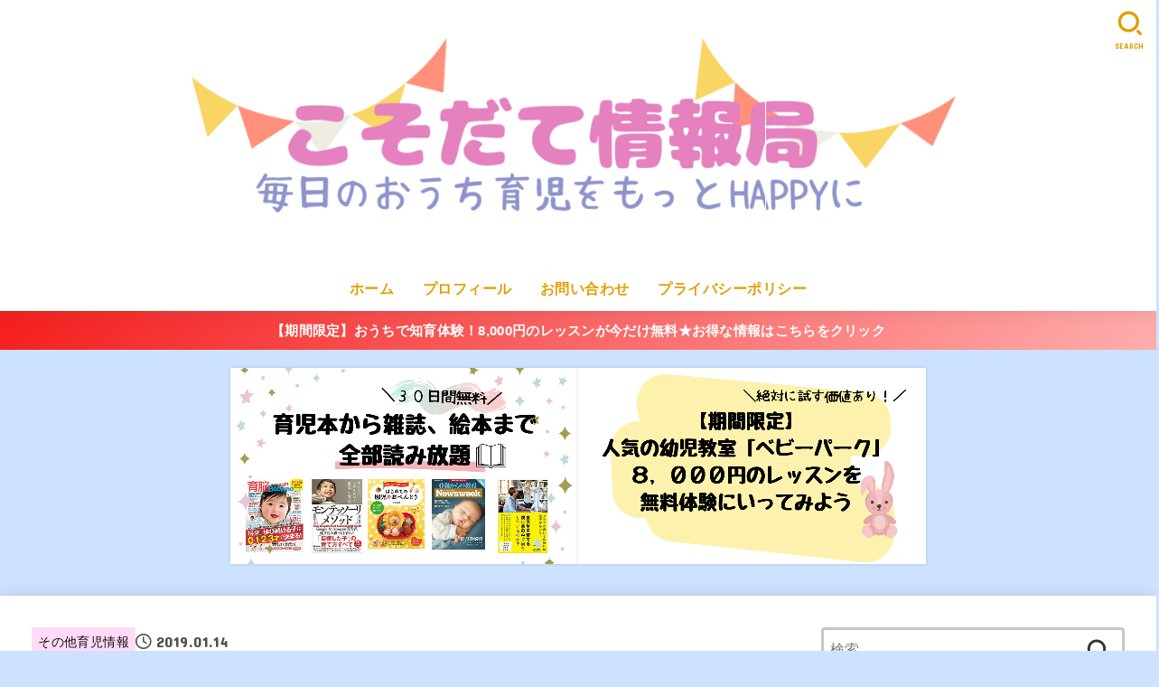

--- FILE ---
content_type: text/html; charset=UTF-8
request_url: http://yumamalog.com/happysetthomas2019/
body_size: 28922
content:
<!doctype html>
<html lang="ja">
<head>
<meta charset="utf-8">
<meta http-equiv="X-UA-Compatible" content="IE=edge">
<meta name="HandheldFriendly" content="True">
<meta name="MobileOptimized" content="320">
<meta name="viewport" content="width=device-width, initial-scale=1.0, viewport-fit=cover">
<link rel="pingback" href="http://yumamalog.com/xmlrpc.php">
<meta name='robots' content='index, follow, max-image-preview:large, max-snippet:-1, max-video-preview:-1' />

	<!-- This site is optimized with the Yoast SEO plugin v20.2.1 - https://yoast.com/wordpress/plugins/seo/ -->
	<title>2019年ハッピーセット「きかんしゃトーマスシリーズ」まとめ - こそだて情報局</title>
	<link rel="canonical" href="http://yumamalog.com/happysetthomas2019/" />
	<meta property="og:locale" content="ja_JP" />
	<meta property="og:type" content="article" />
	<meta property="og:title" content="2019年ハッピーセット「きかんしゃトーマスシリーズ」まとめ - こそだて情報局" />
	<meta property="og:description" content="こんにちは！ 1月11日から、今年もマクドナルドのハッピーセットできかんしゃトーマスが発売されました。 「これはトーマス好きの息子にぜひ揃えてあげたい・・！」ということで、無事全種類揃えることができたのでレポートしたいと..." />
	<meta property="og:url" content="http://yumamalog.com/happysetthomas2019/" />
	<meta property="og:site_name" content="こそだて情報局" />
	<meta property="article:published_time" content="2019-01-13T17:19:46+00:00" />
	<meta property="article:modified_time" content="2019-01-13T17:59:13+00:00" />
	<meta property="og:image" content="http://yumamalog.com/wp-content/uploads/2019/01/1e75fe874cab8a2acb46ef948b4a651d.jpg" />
	<meta property="og:image:width" content="525" />
	<meta property="og:image:height" content="525" />
	<meta property="og:image:type" content="image/jpeg" />
	<meta name="author" content="yuma" />
	<meta name="twitter:card" content="summary_large_image" />
	<meta name="twitter:label1" content="執筆者" />
	<meta name="twitter:data1" content="yuma" />
	<script type="application/ld+json" class="yoast-schema-graph">{"@context":"https://schema.org","@graph":[{"@type":"Article","@id":"http://yumamalog.com/happysetthomas2019/#article","isPartOf":{"@id":"http://yumamalog.com/happysetthomas2019/"},"author":{"name":"yuma","@id":"https://yumamalog.com/#/schema/person/680d34b5dea73d98537721c8f9751b75"},"headline":"2019年ハッピーセット「きかんしゃトーマスシリーズ」まとめ","datePublished":"2019-01-13T17:19:46+00:00","dateModified":"2019-01-13T17:59:13+00:00","mainEntityOfPage":{"@id":"http://yumamalog.com/happysetthomas2019/"},"wordCount":9,"commentCount":0,"publisher":{"@id":"https://yumamalog.com/#organization"},"image":{"@id":"http://yumamalog.com/happysetthomas2019/#primaryimage"},"thumbnailUrl":"http://yumamalog.com/wp-content/uploads/2019/01/1e75fe874cab8a2acb46ef948b4a651d.jpg","keywords":["おもちゃ"],"articleSection":["その他育児情報"],"inLanguage":"ja","potentialAction":[{"@type":"CommentAction","name":"Comment","target":["http://yumamalog.com/happysetthomas2019/#respond"]}]},{"@type":"WebPage","@id":"http://yumamalog.com/happysetthomas2019/","url":"http://yumamalog.com/happysetthomas2019/","name":"2019年ハッピーセット「きかんしゃトーマスシリーズ」まとめ - こそだて情報局","isPartOf":{"@id":"https://yumamalog.com/#website"},"primaryImageOfPage":{"@id":"http://yumamalog.com/happysetthomas2019/#primaryimage"},"image":{"@id":"http://yumamalog.com/happysetthomas2019/#primaryimage"},"thumbnailUrl":"http://yumamalog.com/wp-content/uploads/2019/01/1e75fe874cab8a2acb46ef948b4a651d.jpg","datePublished":"2019-01-13T17:19:46+00:00","dateModified":"2019-01-13T17:59:13+00:00","breadcrumb":{"@id":"http://yumamalog.com/happysetthomas2019/#breadcrumb"},"inLanguage":"ja","potentialAction":[{"@type":"ReadAction","target":["http://yumamalog.com/happysetthomas2019/"]}]},{"@type":"ImageObject","inLanguage":"ja","@id":"http://yumamalog.com/happysetthomas2019/#primaryimage","url":"http://yumamalog.com/wp-content/uploads/2019/01/1e75fe874cab8a2acb46ef948b4a651d.jpg","contentUrl":"http://yumamalog.com/wp-content/uploads/2019/01/1e75fe874cab8a2acb46ef948b4a651d.jpg","width":525,"height":525},{"@type":"BreadcrumbList","@id":"http://yumamalog.com/happysetthomas2019/#breadcrumb","itemListElement":[{"@type":"ListItem","position":1,"name":"ホーム","item":"https://yumamalog.com/"},{"@type":"ListItem","position":2,"name":"2019年ハッピーセット「きかんしゃトーマスシリーズ」まとめ"}]},{"@type":"WebSite","@id":"https://yumamalog.com/#website","url":"https://yumamalog.com/","name":"こそだて情報局","description":"〜毎日の子育てをもっと楽しく〜","publisher":{"@id":"https://yumamalog.com/#organization"},"potentialAction":[{"@type":"SearchAction","target":{"@type":"EntryPoint","urlTemplate":"https://yumamalog.com/?s={search_term_string}"},"query-input":"required name=search_term_string"}],"inLanguage":"ja"},{"@type":"Organization","@id":"https://yumamalog.com/#organization","name":"こそだて情報局","url":"https://yumamalog.com/","logo":{"@type":"ImageObject","inLanguage":"ja","@id":"https://yumamalog.com/#/schema/logo/image/","url":"http://yumamalog.com/wp-content/uploads/2020/10/6d534d30c32e4cb51627ef02054864ff.png","contentUrl":"http://yumamalog.com/wp-content/uploads/2020/10/6d534d30c32e4cb51627ef02054864ff.png","width":2400,"height":500,"caption":"こそだて情報局"},"image":{"@id":"https://yumamalog.com/#/schema/logo/image/"}},{"@type":"Person","@id":"https://yumamalog.com/#/schema/person/680d34b5dea73d98537721c8f9751b75","name":"yuma","image":{"@type":"ImageObject","inLanguage":"ja","@id":"https://yumamalog.com/#/schema/person/image/","url":"http://1.gravatar.com/avatar/48c43895ab52626a7af3bf4efeddbd89?s=96&d=mm&r=g","contentUrl":"http://1.gravatar.com/avatar/48c43895ab52626a7af3bf4efeddbd89?s=96&d=mm&r=g","caption":"yuma"},"url":"http://yumamalog.com/author/yumama/"}]}</script>
	<!-- / Yoast SEO plugin. -->


<link rel='dns-prefetch' href='//webfonts.xserver.jp' />
<link rel='dns-prefetch' href='//secure.gravatar.com' />
<link rel='dns-prefetch' href='//stats.wp.com' />
<link rel='dns-prefetch' href='//fonts.googleapis.com' />
<link rel='dns-prefetch' href='//cdnjs.cloudflare.com' />
<link rel='dns-prefetch' href='//v0.wordpress.com' />
<link rel='dns-prefetch' href='//c0.wp.com' />
<link rel="alternate" type="application/rss+xml" title="こそだて情報局 &raquo; フィード" href="http://yumamalog.com/feed/" />
<link rel="alternate" type="application/rss+xml" title="こそだて情報局 &raquo; コメントフィード" href="http://yumamalog.com/comments/feed/" />
<link rel="alternate" type="application/rss+xml" title="こそだて情報局 &raquo; 2019年ハッピーセット「きかんしゃトーマスシリーズ」まとめ のコメントのフィード" href="http://yumamalog.com/happysetthomas2019/feed/" />
<script type="text/javascript">
/* <![CDATA[ */
window._wpemojiSettings = {"baseUrl":"https:\/\/s.w.org\/images\/core\/emoji\/14.0.0\/72x72\/","ext":".png","svgUrl":"https:\/\/s.w.org\/images\/core\/emoji\/14.0.0\/svg\/","svgExt":".svg","source":{"concatemoji":"http:\/\/yumamalog.com\/wp-includes\/js\/wp-emoji-release.min.js?ver=6.4.7"}};
/*! This file is auto-generated */
!function(i,n){var o,s,e;function c(e){try{var t={supportTests:e,timestamp:(new Date).valueOf()};sessionStorage.setItem(o,JSON.stringify(t))}catch(e){}}function p(e,t,n){e.clearRect(0,0,e.canvas.width,e.canvas.height),e.fillText(t,0,0);var t=new Uint32Array(e.getImageData(0,0,e.canvas.width,e.canvas.height).data),r=(e.clearRect(0,0,e.canvas.width,e.canvas.height),e.fillText(n,0,0),new Uint32Array(e.getImageData(0,0,e.canvas.width,e.canvas.height).data));return t.every(function(e,t){return e===r[t]})}function u(e,t,n){switch(t){case"flag":return n(e,"\ud83c\udff3\ufe0f\u200d\u26a7\ufe0f","\ud83c\udff3\ufe0f\u200b\u26a7\ufe0f")?!1:!n(e,"\ud83c\uddfa\ud83c\uddf3","\ud83c\uddfa\u200b\ud83c\uddf3")&&!n(e,"\ud83c\udff4\udb40\udc67\udb40\udc62\udb40\udc65\udb40\udc6e\udb40\udc67\udb40\udc7f","\ud83c\udff4\u200b\udb40\udc67\u200b\udb40\udc62\u200b\udb40\udc65\u200b\udb40\udc6e\u200b\udb40\udc67\u200b\udb40\udc7f");case"emoji":return!n(e,"\ud83e\udef1\ud83c\udffb\u200d\ud83e\udef2\ud83c\udfff","\ud83e\udef1\ud83c\udffb\u200b\ud83e\udef2\ud83c\udfff")}return!1}function f(e,t,n){var r="undefined"!=typeof WorkerGlobalScope&&self instanceof WorkerGlobalScope?new OffscreenCanvas(300,150):i.createElement("canvas"),a=r.getContext("2d",{willReadFrequently:!0}),o=(a.textBaseline="top",a.font="600 32px Arial",{});return e.forEach(function(e){o[e]=t(a,e,n)}),o}function t(e){var t=i.createElement("script");t.src=e,t.defer=!0,i.head.appendChild(t)}"undefined"!=typeof Promise&&(o="wpEmojiSettingsSupports",s=["flag","emoji"],n.supports={everything:!0,everythingExceptFlag:!0},e=new Promise(function(e){i.addEventListener("DOMContentLoaded",e,{once:!0})}),new Promise(function(t){var n=function(){try{var e=JSON.parse(sessionStorage.getItem(o));if("object"==typeof e&&"number"==typeof e.timestamp&&(new Date).valueOf()<e.timestamp+604800&&"object"==typeof e.supportTests)return e.supportTests}catch(e){}return null}();if(!n){if("undefined"!=typeof Worker&&"undefined"!=typeof OffscreenCanvas&&"undefined"!=typeof URL&&URL.createObjectURL&&"undefined"!=typeof Blob)try{var e="postMessage("+f.toString()+"("+[JSON.stringify(s),u.toString(),p.toString()].join(",")+"));",r=new Blob([e],{type:"text/javascript"}),a=new Worker(URL.createObjectURL(r),{name:"wpTestEmojiSupports"});return void(a.onmessage=function(e){c(n=e.data),a.terminate(),t(n)})}catch(e){}c(n=f(s,u,p))}t(n)}).then(function(e){for(var t in e)n.supports[t]=e[t],n.supports.everything=n.supports.everything&&n.supports[t],"flag"!==t&&(n.supports.everythingExceptFlag=n.supports.everythingExceptFlag&&n.supports[t]);n.supports.everythingExceptFlag=n.supports.everythingExceptFlag&&!n.supports.flag,n.DOMReady=!1,n.readyCallback=function(){n.DOMReady=!0}}).then(function(){return e}).then(function(){var e;n.supports.everything||(n.readyCallback(),(e=n.source||{}).concatemoji?t(e.concatemoji):e.wpemoji&&e.twemoji&&(t(e.twemoji),t(e.wpemoji)))}))}((window,document),window._wpemojiSettings);
/* ]]> */
</script>
<style id='wp-emoji-styles-inline-css' type='text/css'>

	img.wp-smiley, img.emoji {
		display: inline !important;
		border: none !important;
		box-shadow: none !important;
		height: 1em !important;
		width: 1em !important;
		margin: 0 0.07em !important;
		vertical-align: -0.1em !important;
		background: none !important;
		padding: 0 !important;
	}
</style>
<link rel='stylesheet' id='wp-block-library-css' href='https://c0.wp.com/c/6.4.7/wp-includes/css/dist/block-library/style.min.css' type='text/css' media='all' />
<style id='rinkerg-gutenberg-rinker-style-inline-css' type='text/css'>
.wp-block-create-block-block{background-color:#21759b;color:#fff;padding:2px}

</style>
<link rel='stylesheet' id='bogo-language-switcher-style-css' href='http://yumamalog.com/wp-content/plugins/bogo/includes/css/style.css' type='text/css' media='all' />
<link rel='stylesheet' id='mediaelement-css' href='https://c0.wp.com/c/6.4.7/wp-includes/js/mediaelement/mediaelementplayer-legacy.min.css' type='text/css' media='all' />
<link rel='stylesheet' id='wp-mediaelement-css' href='https://c0.wp.com/c/6.4.7/wp-includes/js/mediaelement/wp-mediaelement.min.css' type='text/css' media='all' />
<style id='jetpack-sharing-buttons-style-inline-css' type='text/css'>
.jetpack-sharing-buttons__services-list{display:flex;flex-direction:row;flex-wrap:wrap;gap:0;list-style-type:none;margin:5px;padding:0}.jetpack-sharing-buttons__services-list.has-small-icon-size{font-size:12px}.jetpack-sharing-buttons__services-list.has-normal-icon-size{font-size:16px}.jetpack-sharing-buttons__services-list.has-large-icon-size{font-size:24px}.jetpack-sharing-buttons__services-list.has-huge-icon-size{font-size:36px}@media print{.jetpack-sharing-buttons__services-list{display:none!important}}.editor-styles-wrapper .wp-block-jetpack-sharing-buttons{gap:0;padding-inline-start:0}ul.jetpack-sharing-buttons__services-list.has-background{padding:1.25em 2.375em}
</style>
<style id='classic-theme-styles-inline-css' type='text/css'>
/*! This file is auto-generated */
.wp-block-button__link{color:#fff;background-color:#32373c;border-radius:9999px;box-shadow:none;text-decoration:none;padding:calc(.667em + 2px) calc(1.333em + 2px);font-size:1.125em}.wp-block-file__button{background:#32373c;color:#fff;text-decoration:none}
</style>
<style id='global-styles-inline-css' type='text/css'>
body{--wp--preset--color--black: #000;--wp--preset--color--cyan-bluish-gray: #abb8c3;--wp--preset--color--white: #fff;--wp--preset--color--pale-pink: #f78da7;--wp--preset--color--vivid-red: #cf2e2e;--wp--preset--color--luminous-vivid-orange: #ff6900;--wp--preset--color--luminous-vivid-amber: #fcb900;--wp--preset--color--light-green-cyan: #7bdcb5;--wp--preset--color--vivid-green-cyan: #00d084;--wp--preset--color--pale-cyan-blue: #8ed1fc;--wp--preset--color--vivid-cyan-blue: #0693e3;--wp--preset--color--vivid-purple: #9b51e0;--wp--preset--color--stk-palette-one: var(--stk-palette-color1);--wp--preset--color--stk-palette-two: var(--stk-palette-color2);--wp--preset--color--stk-palette-three: var(--stk-palette-color3);--wp--preset--color--stk-palette-four: var(--stk-palette-color4);--wp--preset--color--stk-palette-five: var(--stk-palette-color5);--wp--preset--color--stk-palette-six: var(--stk-palette-color6);--wp--preset--color--stk-palette-seven: var(--stk-palette-color7);--wp--preset--color--stk-palette-eight: var(--stk-palette-color8);--wp--preset--color--stk-palette-nine: var(--stk-palette-color9);--wp--preset--color--stk-palette-ten: var(--stk-palette-color10);--wp--preset--color--mainttlbg: var(--main-ttl-bg);--wp--preset--color--mainttltext: var(--main-ttl-color);--wp--preset--color--stkeditorcolor-1: var(--stk-editor-color1);--wp--preset--color--stkeditorcolor-2: var(--stk-editor-color2);--wp--preset--color--stkeditorcolor-3: var(--stk-editor-color3);--wp--preset--gradient--vivid-cyan-blue-to-vivid-purple: linear-gradient(135deg,rgba(6,147,227,1) 0%,rgb(155,81,224) 100%);--wp--preset--gradient--light-green-cyan-to-vivid-green-cyan: linear-gradient(135deg,rgb(122,220,180) 0%,rgb(0,208,130) 100%);--wp--preset--gradient--luminous-vivid-amber-to-luminous-vivid-orange: linear-gradient(135deg,rgba(252,185,0,1) 0%,rgba(255,105,0,1) 100%);--wp--preset--gradient--luminous-vivid-orange-to-vivid-red: linear-gradient(135deg,rgba(255,105,0,1) 0%,rgb(207,46,46) 100%);--wp--preset--gradient--very-light-gray-to-cyan-bluish-gray: linear-gradient(135deg,rgb(238,238,238) 0%,rgb(169,184,195) 100%);--wp--preset--gradient--cool-to-warm-spectrum: linear-gradient(135deg,rgb(74,234,220) 0%,rgb(151,120,209) 20%,rgb(207,42,186) 40%,rgb(238,44,130) 60%,rgb(251,105,98) 80%,rgb(254,248,76) 100%);--wp--preset--gradient--blush-light-purple: linear-gradient(135deg,rgb(255,206,236) 0%,rgb(152,150,240) 100%);--wp--preset--gradient--blush-bordeaux: linear-gradient(135deg,rgb(254,205,165) 0%,rgb(254,45,45) 50%,rgb(107,0,62) 100%);--wp--preset--gradient--luminous-dusk: linear-gradient(135deg,rgb(255,203,112) 0%,rgb(199,81,192) 50%,rgb(65,88,208) 100%);--wp--preset--gradient--pale-ocean: linear-gradient(135deg,rgb(255,245,203) 0%,rgb(182,227,212) 50%,rgb(51,167,181) 100%);--wp--preset--gradient--electric-grass: linear-gradient(135deg,rgb(202,248,128) 0%,rgb(113,206,126) 100%);--wp--preset--gradient--midnight: linear-gradient(135deg,rgb(2,3,129) 0%,rgb(40,116,252) 100%);--wp--preset--font-size--small: 13px;--wp--preset--font-size--medium: 20px;--wp--preset--font-size--large: 36px;--wp--preset--font-size--x-large: 42px;--wp--preset--spacing--20: 0.44rem;--wp--preset--spacing--30: 0.67rem;--wp--preset--spacing--40: 1rem;--wp--preset--spacing--50: 1.5rem;--wp--preset--spacing--60: 2.25rem;--wp--preset--spacing--70: 3.38rem;--wp--preset--spacing--80: 5.06rem;--wp--preset--shadow--natural: 6px 6px 9px rgba(0, 0, 0, 0.2);--wp--preset--shadow--deep: 12px 12px 50px rgba(0, 0, 0, 0.4);--wp--preset--shadow--sharp: 6px 6px 0px rgba(0, 0, 0, 0.2);--wp--preset--shadow--outlined: 6px 6px 0px -3px rgba(255, 255, 255, 1), 6px 6px rgba(0, 0, 0, 1);--wp--preset--shadow--crisp: 6px 6px 0px rgba(0, 0, 0, 1);}:where(.is-layout-flex){gap: 0.5em;}:where(.is-layout-grid){gap: 0.5em;}body .is-layout-flow > .alignleft{float: left;margin-inline-start: 0;margin-inline-end: 2em;}body .is-layout-flow > .alignright{float: right;margin-inline-start: 2em;margin-inline-end: 0;}body .is-layout-flow > .aligncenter{margin-left: auto !important;margin-right: auto !important;}body .is-layout-constrained > .alignleft{float: left;margin-inline-start: 0;margin-inline-end: 2em;}body .is-layout-constrained > .alignright{float: right;margin-inline-start: 2em;margin-inline-end: 0;}body .is-layout-constrained > .aligncenter{margin-left: auto !important;margin-right: auto !important;}body .is-layout-constrained > :where(:not(.alignleft):not(.alignright):not(.alignfull)){max-width: var(--wp--style--global--content-size);margin-left: auto !important;margin-right: auto !important;}body .is-layout-constrained > .alignwide{max-width: var(--wp--style--global--wide-size);}body .is-layout-flex{display: flex;}body .is-layout-flex{flex-wrap: wrap;align-items: center;}body .is-layout-flex > *{margin: 0;}body .is-layout-grid{display: grid;}body .is-layout-grid > *{margin: 0;}:where(.wp-block-columns.is-layout-flex){gap: 2em;}:where(.wp-block-columns.is-layout-grid){gap: 2em;}:where(.wp-block-post-template.is-layout-flex){gap: 1.25em;}:where(.wp-block-post-template.is-layout-grid){gap: 1.25em;}.has-black-color{color: var(--wp--preset--color--black) !important;}.has-cyan-bluish-gray-color{color: var(--wp--preset--color--cyan-bluish-gray) !important;}.has-white-color{color: var(--wp--preset--color--white) !important;}.has-pale-pink-color{color: var(--wp--preset--color--pale-pink) !important;}.has-vivid-red-color{color: var(--wp--preset--color--vivid-red) !important;}.has-luminous-vivid-orange-color{color: var(--wp--preset--color--luminous-vivid-orange) !important;}.has-luminous-vivid-amber-color{color: var(--wp--preset--color--luminous-vivid-amber) !important;}.has-light-green-cyan-color{color: var(--wp--preset--color--light-green-cyan) !important;}.has-vivid-green-cyan-color{color: var(--wp--preset--color--vivid-green-cyan) !important;}.has-pale-cyan-blue-color{color: var(--wp--preset--color--pale-cyan-blue) !important;}.has-vivid-cyan-blue-color{color: var(--wp--preset--color--vivid-cyan-blue) !important;}.has-vivid-purple-color{color: var(--wp--preset--color--vivid-purple) !important;}.has-black-background-color{background-color: var(--wp--preset--color--black) !important;}.has-cyan-bluish-gray-background-color{background-color: var(--wp--preset--color--cyan-bluish-gray) !important;}.has-white-background-color{background-color: var(--wp--preset--color--white) !important;}.has-pale-pink-background-color{background-color: var(--wp--preset--color--pale-pink) !important;}.has-vivid-red-background-color{background-color: var(--wp--preset--color--vivid-red) !important;}.has-luminous-vivid-orange-background-color{background-color: var(--wp--preset--color--luminous-vivid-orange) !important;}.has-luminous-vivid-amber-background-color{background-color: var(--wp--preset--color--luminous-vivid-amber) !important;}.has-light-green-cyan-background-color{background-color: var(--wp--preset--color--light-green-cyan) !important;}.has-vivid-green-cyan-background-color{background-color: var(--wp--preset--color--vivid-green-cyan) !important;}.has-pale-cyan-blue-background-color{background-color: var(--wp--preset--color--pale-cyan-blue) !important;}.has-vivid-cyan-blue-background-color{background-color: var(--wp--preset--color--vivid-cyan-blue) !important;}.has-vivid-purple-background-color{background-color: var(--wp--preset--color--vivid-purple) !important;}.has-black-border-color{border-color: var(--wp--preset--color--black) !important;}.has-cyan-bluish-gray-border-color{border-color: var(--wp--preset--color--cyan-bluish-gray) !important;}.has-white-border-color{border-color: var(--wp--preset--color--white) !important;}.has-pale-pink-border-color{border-color: var(--wp--preset--color--pale-pink) !important;}.has-vivid-red-border-color{border-color: var(--wp--preset--color--vivid-red) !important;}.has-luminous-vivid-orange-border-color{border-color: var(--wp--preset--color--luminous-vivid-orange) !important;}.has-luminous-vivid-amber-border-color{border-color: var(--wp--preset--color--luminous-vivid-amber) !important;}.has-light-green-cyan-border-color{border-color: var(--wp--preset--color--light-green-cyan) !important;}.has-vivid-green-cyan-border-color{border-color: var(--wp--preset--color--vivid-green-cyan) !important;}.has-pale-cyan-blue-border-color{border-color: var(--wp--preset--color--pale-cyan-blue) !important;}.has-vivid-cyan-blue-border-color{border-color: var(--wp--preset--color--vivid-cyan-blue) !important;}.has-vivid-purple-border-color{border-color: var(--wp--preset--color--vivid-purple) !important;}.has-vivid-cyan-blue-to-vivid-purple-gradient-background{background: var(--wp--preset--gradient--vivid-cyan-blue-to-vivid-purple) !important;}.has-light-green-cyan-to-vivid-green-cyan-gradient-background{background: var(--wp--preset--gradient--light-green-cyan-to-vivid-green-cyan) !important;}.has-luminous-vivid-amber-to-luminous-vivid-orange-gradient-background{background: var(--wp--preset--gradient--luminous-vivid-amber-to-luminous-vivid-orange) !important;}.has-luminous-vivid-orange-to-vivid-red-gradient-background{background: var(--wp--preset--gradient--luminous-vivid-orange-to-vivid-red) !important;}.has-very-light-gray-to-cyan-bluish-gray-gradient-background{background: var(--wp--preset--gradient--very-light-gray-to-cyan-bluish-gray) !important;}.has-cool-to-warm-spectrum-gradient-background{background: var(--wp--preset--gradient--cool-to-warm-spectrum) !important;}.has-blush-light-purple-gradient-background{background: var(--wp--preset--gradient--blush-light-purple) !important;}.has-blush-bordeaux-gradient-background{background: var(--wp--preset--gradient--blush-bordeaux) !important;}.has-luminous-dusk-gradient-background{background: var(--wp--preset--gradient--luminous-dusk) !important;}.has-pale-ocean-gradient-background{background: var(--wp--preset--gradient--pale-ocean) !important;}.has-electric-grass-gradient-background{background: var(--wp--preset--gradient--electric-grass) !important;}.has-midnight-gradient-background{background: var(--wp--preset--gradient--midnight) !important;}.has-small-font-size{font-size: var(--wp--preset--font-size--small) !important;}.has-medium-font-size{font-size: var(--wp--preset--font-size--medium) !important;}.has-large-font-size{font-size: var(--wp--preset--font-size--large) !important;}.has-x-large-font-size{font-size: var(--wp--preset--font-size--x-large) !important;}
.wp-block-navigation a:where(:not(.wp-element-button)){color: inherit;}
:where(.wp-block-post-template.is-layout-flex){gap: 1.25em;}:where(.wp-block-post-template.is-layout-grid){gap: 1.25em;}
:where(.wp-block-columns.is-layout-flex){gap: 2em;}:where(.wp-block-columns.is-layout-grid){gap: 2em;}
.wp-block-pullquote{font-size: 1.5em;line-height: 1.6;}
</style>
<link rel='stylesheet' id='aalb_basics_css-css' href='http://yumamalog.com/wp-content/plugins/amazon-associates-link-builder/css/aalb_basics.css?ver=1.9.3' type='text/css' media='all' />
<link rel='stylesheet' id='bogo-css' href='http://yumamalog.com/wp-content/plugins/bogo/includes/css/style.css?ver=3.6.1' type='text/css' media='all' />
<link rel='stylesheet' id='contact-form-7-css' href='http://yumamalog.com/wp-content/plugins/contact-form-7/includes/css/styles.css?ver=5.7.6' type='text/css' media='all' />
<link rel='stylesheet' id='yyi_rinker_stylesheet-css' href='http://yumamalog.com/wp-content/plugins/yyi-rinker/css/style.css?v=1.11.1' type='text/css' media='all' />
<link rel='stylesheet' id='stk_style-css' href='http://yumamalog.com/wp-content/themes/jstork19/style.css?ver=5.7' type='text/css' media='all' />
<style id='stk_style-inline-css' type='text/css'>
:root{--stk-base-font-family:"游ゴシック","Yu Gothic","游ゴシック体","YuGothic","Hiragino Kaku Gothic ProN",Meiryo,sans-serif;--stk-base-font-size-pc:103%;--stk-base-font-size-sp:103%;--stk-font-weight:400;--stk-font-awesome-free:"Font Awesome 6 Free";--stk-font-awesome-brand:"Font Awesome 6 Brands";--wp--preset--font-size--medium:clamp(1.2em,2.5vw,20px);--wp--preset--font-size--large:clamp(1.5em,4.5vw,36px);--wp--preset--font-size--x-large:clamp(1.9em,5.25vw,42px);--wp--style--gallery-gap-default:.5em;--stk-flex-style:flex-start;--stk-wrap-width:1166px;--stk-wide-width:980px;--stk-main-width:728px;--stk-side-margin:32px;--stk-post-thumb-ratio:16/10;--stk-post-title-font_size:clamp(1.4em,4vw,1.9em);--stk-h1-font_size:clamp(1.4em,4vw,1.9em);--stk-h2-font_size:clamp(1.2em,2.6vw,1.3em);--stk-h2-normal-font_size:125%;--stk-h3-font_size:clamp(1.1em,2.3vw,1.15em);--stk-h4-font_size:105%;--stk-h5-font_size:100%;--stk-line_height:1.8;--stk-heading-line_height:1.5;--stk-heading-margin_top:2em;--stk-heading-margin_bottom:1em;--stk-margin:1.6em;--stk-h2-margin-rl:-2vw;--stk-el-margin-rl:-4vw;--stk-list-icon-size:1.8em;--stk-list-item-margin:.7em;--stk-list-margin:1em;--stk-h2-border_radius:3px;--stk-h2-border_width:4px;--stk-h3-border_width:4px;--stk-h4-border_width:4px;--stk-wttl-border_radius:0;--stk-wttl-border_width:2px;--stk-supplement-border_radius:4px;--stk-supplement-border_width:2px;--stk-supplement-sat:82%;--stk-supplement-lig:86%;--stk-box-border_radius:4px;--stk-box-border_width:2px;--stk-btn-border_radius:3px;--stk-btn-border_width:2px;--stk-post-radius:0;--stk-postlist-radius:0;--stk-cardlist-radius:0;--stk-shadow-s:1px 2px 10px rgba(0,0,0,.2);--stk-shadow-l:5px 10px 20px rgba(0,0,0,.2);--main-text-color:#19180a;--main-link-color:#86c9aa;--main-link-color-hover:#E69B9B;--main-ttl-bg:#8fcbd3;--main-ttl-bg-rgba:rgba(143,203,211,.1);--main-ttl-color:#fff;--header-bg:#fff;--header-bg-overlay:#0ea3c9;--header-logo-color:#3f3f3f;--header-text-color:#e29e00;--inner-content-bg:#fff;--label-bg:#ffdbf8;--label-text-color:#0f0f0f;--slider-text-color:#444;--side-text-color:#3e3e3e;--footer-bg:#666;--footer-text-color:#CACACA;--footer-link-color:#f7f7f7;--new-mark-bg:#ff6347;--oc-box-blue:#19b4ce;--oc-box-blue-inner:#d4f3ff;--oc-box-red:#ee5656;--oc-box-red-inner:#feeeed;--oc-box-yellow:#f7cf2e;--oc-box-yellow-inner:#fffae2;--oc-box-green:#39cd75;--oc-box-green-inner:#e8fbf0;--oc-box-pink:#f7b2b2;--oc-box-pink-inner:#fee;--oc-box-gray:#9c9c9c;--oc-box-gray-inner:#f5f5f5;--oc-box-black:#313131;--oc-box-black-inner:#404040;--oc-btn-rich_yellow:#f7cf2e;--oc-btn-rich_yellow-sdw:rgba(222,182,21,1);--oc-btn-rich_pink:#ee5656;--oc-btn-rich_pink-sdw:rgba(213,61,61,1);--oc-btn-rich_orange:#ef9b2f;--oc-btn-rich_orange-sdw:rgba(214,130,22,1);--oc-btn-rich_green:#39cd75;--oc-btn-rich_green-sdw:rgba(32,180,92,1);--oc-btn-rich_blue:#19b4ce;--oc-btn-rich_blue-sdw:rgba(0,155,181,1);--oc-base-border-color:rgba(125,125,125,.3);--oc-has-background-basic-padding:1.1em;--stk-maker-yellow:#ff6;--stk-maker-pink:#ffd5d5;--stk-maker-blue:#b5dfff;--stk-maker-green:#cff7c7;--stk-caption-font-size:11px;--stk-palette-color1:#abb8c3;--stk-palette-color2:#f78da7;--stk-palette-color3:#cf2e2e;--stk-palette-color4:#ff6900;--stk-palette-color5:#fcb900;--stk-palette-color6:#7bdcb5;--stk-palette-color7:#00d084;--stk-palette-color8:#8ed1fc;--stk-palette-color9:#0693e3;--stk-palette-color10:#9b51e0;--stk-editor-color1:#1bb4d3;--stk-editor-color2:#f55e5e;--stk-editor-color3:#ee2;--stk-editor-color1-rgba:rgba(27,180,211,.1);--stk-editor-color2-rgba:rgba(245,94,94,.1);--stk-editor-color3-rgba:rgba(238,238,34,.1)}
#toc_container li::before{content:none}@media only screen and (max-width:480px){#toc_container{font-size:90%}}#toc_container{width:100%!important;padding:1.2em;border:5px solid rgba(100,100,100,.2);background:inherit!important}#toc_container li{margin:1em 0;font-weight:bold}#toc_container li li{font-weight:normal;margin:.5em 0}#toc_container .toc_number{display:inline-block;font-weight:bold;font-size:75%;background-color:var(--main-ttl-bg);color:var(--main-ttl-color);min-width:2.1em;min-height:2.1em;line-height:2.1;text-align:center;border-radius:1em;margin-right:.3em;padding:0 7px}#toc_container a{color:inherit;text-decoration:none}#toc_container a:hover{text-decoration:underline}#toc_container p.toc_title{font-weight:bold;text-align:left;margin:0 auto;font-size:100%;vertical-align:middle}#toc_container .toc_title::before{display:inline-block;font-family:var(--stk-font-awesome-free,"Font Awesome 5 Free");font-weight:900;content:"\f03a";margin-right:.8em;margin-left:.4em;transform:scale(1.4);color:var(--main-ttl-bg)}#toc_container .toc_title .toc_toggle{font-size:80%;font-weight:normal;margin-left:.2em}#toc_container .toc_list{max-width:580px;margin-left:auto;margin-right:auto}#toc_container .toc_list>li{padding-left:0}
.fb-likebtn .like_text::after{content:"この記事が気に入ったらフォローしよう！"}#related-box .h_ttl::after{content:"こちらの記事も人気です"}.stk_authorbox>.h_ttl:not(.subtext__none)::after{content:"この記事を書いた人"}#author-newpost .h_ttl::after{content:"このライターの最新記事"}
.header-info{color:#fff;background:#f41d1d;background:linear-gradient(135deg,#f41d1d,#ffadad)}
</style>
<link rel='stylesheet' id='stk_child-style-css' href='http://yumamalog.com/wp-content/themes/jstork19_custom/style.css' type='text/css' media='all' />
<link rel='stylesheet' id='gf_font-css' href='https://fonts.googleapis.com/css?family=Concert+One&#038;display=swap' type='text/css' media='all' />
<style id='gf_font-inline-css' type='text/css'>
.gf {font-family: "Concert One", "游ゴシック", "Yu Gothic", "游ゴシック体", "YuGothic", "Hiragino Kaku Gothic ProN", Meiryo, sans-serif;}
</style>
<link rel='stylesheet' id='fontawesome-css' href='https://cdnjs.cloudflare.com/ajax/libs/font-awesome/6.5.2/css/all.min.css' type='text/css' media='all' />
<style id='akismet-widget-style-inline-css' type='text/css'>

			.a-stats {
				--akismet-color-mid-green: #357b49;
				--akismet-color-white: #fff;
				--akismet-color-light-grey: #f6f7f7;

				max-width: 350px;
				width: auto;
			}

			.a-stats * {
				all: unset;
				box-sizing: border-box;
			}

			.a-stats strong {
				font-weight: 600;
			}

			.a-stats a.a-stats__link,
			.a-stats a.a-stats__link:visited,
			.a-stats a.a-stats__link:active {
				background: var(--akismet-color-mid-green);
				border: none;
				box-shadow: none;
				border-radius: 8px;
				color: var(--akismet-color-white);
				cursor: pointer;
				display: block;
				font-family: -apple-system, BlinkMacSystemFont, 'Segoe UI', 'Roboto', 'Oxygen-Sans', 'Ubuntu', 'Cantarell', 'Helvetica Neue', sans-serif;
				font-weight: 500;
				padding: 12px;
				text-align: center;
				text-decoration: none;
				transition: all 0.2s ease;
			}

			/* Extra specificity to deal with TwentyTwentyOne focus style */
			.widget .a-stats a.a-stats__link:focus {
				background: var(--akismet-color-mid-green);
				color: var(--akismet-color-white);
				text-decoration: none;
			}

			.a-stats a.a-stats__link:hover {
				filter: brightness(110%);
				box-shadow: 0 4px 12px rgba(0, 0, 0, 0.06), 0 0 2px rgba(0, 0, 0, 0.16);
			}

			.a-stats .count {
				color: var(--akismet-color-white);
				display: block;
				font-size: 1.5em;
				line-height: 1.4;
				padding: 0 13px;
				white-space: nowrap;
			}
		
</style>
<link rel='stylesheet' id='jetpack_css-css' href='https://c0.wp.com/p/jetpack/13.6.1/css/jetpack.css' type='text/css' media='all' />
<script type="text/javascript" src="https://c0.wp.com/c/6.4.7/wp-includes/js/jquery/jquery.min.js" id="jquery-core-js"></script>
<script type="text/javascript" src="https://c0.wp.com/c/6.4.7/wp-includes/js/jquery/jquery-migrate.min.js" id="jquery-migrate-js"></script>
<script type="text/javascript" id="jquery-js-after">
/* <![CDATA[ */
jQuery(function($){$(".widget_categories li, .widget_nav_menu li").has("ul").toggleClass("accordionMenu");$(".widget ul.children , .widget ul.sub-menu").after("<span class='accordionBtn'></span>");$(".widget ul.children , .widget ul.sub-menu").hide();$("ul .accordionBtn").on("click",function(){$(this).prev("ul").slideToggle();$(this).toggleClass("active")})});
/* ]]> */
</script>
<script type="text/javascript" src="//webfonts.xserver.jp/js/xserverv3.js?fadein=0&amp;ver=2.0.8" id="typesquare_std-js"></script>
<script type="text/javascript" src="http://yumamalog.com/wp-content/plugins/yyi-rinker/js/event-tracking.js?v=1.11.1" id="yyi_rinker_event_tracking_script-js"></script>
<link rel="https://api.w.org/" href="http://yumamalog.com/wp-json/" /><link rel="alternate" type="application/json" href="http://yumamalog.com/wp-json/wp/v2/posts/1630" /><link rel="EditURI" type="application/rsd+xml" title="RSD" href="http://yumamalog.com/xmlrpc.php?rsd" />

<link rel='shortlink' href='https://wp.me/p9XhHl-qi' />
<link rel="alternate" type="application/json+oembed" href="http://yumamalog.com/wp-json/oembed/1.0/embed?url=http%3A%2F%2Fyumamalog.com%2Fhappysetthomas2019%2F" />
<link rel="alternate" type="text/xml+oembed" href="http://yumamalog.com/wp-json/oembed/1.0/embed?url=http%3A%2F%2Fyumamalog.com%2Fhappysetthomas2019%2F&#038;format=xml" />
<meta name="p:domain_verify" content="7c7ec1bd6bdbee88c7b5bed3d014af6f"/>	<style>img#wpstats{display:none}</style>
		<script type="text/javascript" language="javascript">
    var vc_pid = "885658264";
</script><script type="text/javascript" src="//aml.valuecommerce.com/vcdal.js" async></script><style>
.yyi-rinker-images {
    display: flex;
    justify-content: center;
    align-items: center;
    position: relative;

}
div.yyi-rinker-image img.yyi-rinker-main-img.hidden {
    display: none;
}

.yyi-rinker-images-arrow {
    cursor: pointer;
    position: absolute;
    top: 50%;
    display: block;
    margin-top: -11px;
    opacity: 0.6;
    width: 22px;
}

.yyi-rinker-images-arrow-left{
    left: -10px;
}
.yyi-rinker-images-arrow-right{
    right: -10px;
}

.yyi-rinker-images-arrow-left.hidden {
    display: none;
}

.yyi-rinker-images-arrow-right.hidden {
    display: none;
}
div.yyi-rinker-contents.yyi-rinker-design-tate  div.yyi-rinker-box{
    flex-direction: column;
}

div.yyi-rinker-contents.yyi-rinker-design-slim div.yyi-rinker-box .yyi-rinker-links {
    flex-direction: column;
}

div.yyi-rinker-contents.yyi-rinker-design-slim div.yyi-rinker-info {
    width: 100%;
}

div.yyi-rinker-contents.yyi-rinker-design-slim .yyi-rinker-title {
    text-align: center;
}

div.yyi-rinker-contents.yyi-rinker-design-slim .yyi-rinker-links {
    text-align: center;
}
div.yyi-rinker-contents.yyi-rinker-design-slim .yyi-rinker-image {
    margin: auto;
}

div.yyi-rinker-contents.yyi-rinker-design-slim div.yyi-rinker-info ul.yyi-rinker-links li {
	align-self: stretch;
}
div.yyi-rinker-contents.yyi-rinker-design-slim div.yyi-rinker-box div.yyi-rinker-info {
	padding: 0;
}
div.yyi-rinker-contents.yyi-rinker-design-slim div.yyi-rinker-box {
	flex-direction: column;
	padding: 14px 5px 0;
}

.yyi-rinker-design-slim div.yyi-rinker-box div.yyi-rinker-info {
	text-align: center;
}

.yyi-rinker-design-slim div.price-box span.price {
	display: block;
}

div.yyi-rinker-contents.yyi-rinker-design-slim div.yyi-rinker-info div.yyi-rinker-title a{
	font-size:16px;
}

div.yyi-rinker-contents.yyi-rinker-design-slim ul.yyi-rinker-links li.amazonkindlelink:before,  div.yyi-rinker-contents.yyi-rinker-design-slim ul.yyi-rinker-links li.amazonlink:before,  div.yyi-rinker-contents.yyi-rinker-design-slim ul.yyi-rinker-links li.rakutenlink:before, div.yyi-rinker-contents.yyi-rinker-design-slim ul.yyi-rinker-links li.yahoolink:before, div.yyi-rinker-contents.yyi-rinker-design-slim ul.yyi-rinker-links li.mercarilink:before {
	font-size:12px;
}

div.yyi-rinker-contents.yyi-rinker-design-slim ul.yyi-rinker-links li a {
	font-size: 13px;
}
.entry-content ul.yyi-rinker-links li {
	padding: 0;
}

div.yyi-rinker-contents .yyi-rinker-attention.attention_desing_right_ribbon {
    width: 89px;
    height: 91px;
    position: absolute;
    top: -1px;
    right: -1px;
    left: auto;
    overflow: hidden;
}

div.yyi-rinker-contents .yyi-rinker-attention.attention_desing_right_ribbon span {
    display: inline-block;
    width: 146px;
    position: absolute;
    padding: 4px 0;
    left: -13px;
    top: 12px;
    text-align: center;
    font-size: 12px;
    line-height: 24px;
    -webkit-transform: rotate(45deg);
    transform: rotate(45deg);
    box-shadow: 0 1px 3px rgba(0, 0, 0, 0.2);
}

div.yyi-rinker-contents .yyi-rinker-attention.attention_desing_right_ribbon {
    background: none;
}
.yyi-rinker-attention.attention_desing_right_ribbon .yyi-rinker-attention-after,
.yyi-rinker-attention.attention_desing_right_ribbon .yyi-rinker-attention-before{
display:none;
}
div.yyi-rinker-use-right_ribbon div.yyi-rinker-title {
    margin-right: 2rem;
}

				</style><script async src="https://pagead2.googlesyndication.com/pagead/js/adsbygoogle.js?client=ca-pub-3119809192272701"
     crossorigin="anonymous"></script><meta name="thumbnail" content="http://yumamalog.com/wp-content/uploads/2019/01/1e75fe874cab8a2acb46ef948b4a651d.jpg" />
<style type="text/css" id="custom-background-css">
body.custom-background { background-color: #cce2ff; }
</style>
	<link rel="stylesheet" type="text/css" id="wp-custom-css" href="http://yumamalog.com/?custom-css=58e1ad28d2" /><script async src="https://www.googletagmanager.com/gtag/js?id=UA-116982569-3"></script>
<script>
    window.dataLayer = window.dataLayer || [];
    function gtag(){dataLayer.push(arguments);}
    gtag('js', new Date());

    gtag('config', 'UA-116982569-3');
</script></head>
<body class="post-template-default single single-post postid-1630 single-format-standard custom-background wp-custom-logo wp-embed-responsive ja h_stitch h_layout_pc_center_full h_layout_sp_center">
<svg xmlns="http://www.w3.org/2000/svg" width="0" height="0" focusable="false" role="none" style="visibility: hidden; position: absolute; left: -9999px; overflow: hidden;"><defs>
		<symbol viewBox="0 0 512 512" id="stk-facebook-svg"><path d="M504 256C504 119 393 8 256 8S8 119 8 256c0 123.78 90.69 226.38 209.25 245V327.69h-63V256h63v-54.64c0-62.15 37-96.48 93.67-96.48 27.14 0 55.52 4.84 55.52 4.84v61h-31.28c-30.8 0-40.41 19.12-40.41 38.73V256h68.78l-11 71.69h-57.78V501C413.31 482.38 504 379.78 504 256z"/></symbol>
		<symbol viewBox="0 0 512 512" id="stk-twitter-svg"><path d="M299.8,219.7L471,20.7h-40.6L281.7,193.4L163,20.7H26l179.6,261.4L26,490.7h40.6l157-182.5L349,490.7h137L299.8,219.7 L299.8,219.7z M244.2,284.3l-18.2-26L81.2,51.2h62.3l116.9,167.1l18.2,26l151.9,217.2h-62.3L244.2,284.3L244.2,284.3z"/></symbol>
		<symbol viewBox="0 0 576 512" id="stk-youtube-svg"><path d="M549.655 124.083c-6.281-23.65-24.787-42.276-48.284-48.597C458.781 64 288 64 288 64S117.22 64 74.629 75.486c-23.497 6.322-42.003 24.947-48.284 48.597-11.412 42.867-11.412 132.305-11.412 132.305s0 89.438 11.412 132.305c6.281 23.65 24.787 41.5 48.284 47.821C117.22 448 288 448 288 448s170.78 0 213.371-11.486c23.497-6.321 42.003-24.171 48.284-47.821 11.412-42.867 11.412-132.305 11.412-132.305s0-89.438-11.412-132.305zm-317.51 213.508V175.185l142.739 81.205-142.739 81.201z"/></symbol>
		<symbol viewBox="0 0 448 512" id="stk-instagram-svg"><path d="M224.1 141c-63.6 0-114.9 51.3-114.9 114.9s51.3 114.9 114.9 114.9S339 319.5 339 255.9 287.7 141 224.1 141zm0 189.6c-41.1 0-74.7-33.5-74.7-74.7s33.5-74.7 74.7-74.7 74.7 33.5 74.7 74.7-33.6 74.7-74.7 74.7zm146.4-194.3c0 14.9-12 26.8-26.8 26.8-14.9 0-26.8-12-26.8-26.8s12-26.8 26.8-26.8 26.8 12 26.8 26.8zm76.1 27.2c-1.7-35.9-9.9-67.7-36.2-93.9-26.2-26.2-58-34.4-93.9-36.2-37-2.1-147.9-2.1-184.9 0-35.8 1.7-67.6 9.9-93.9 36.1s-34.4 58-36.2 93.9c-2.1 37-2.1 147.9 0 184.9 1.7 35.9 9.9 67.7 36.2 93.9s58 34.4 93.9 36.2c37 2.1 147.9 2.1 184.9 0 35.9-1.7 67.7-9.9 93.9-36.2 26.2-26.2 34.4-58 36.2-93.9 2.1-37 2.1-147.8 0-184.8zM398.8 388c-7.8 19.6-22.9 34.7-42.6 42.6-29.5 11.7-99.5 9-132.1 9s-102.7 2.6-132.1-9c-19.6-7.8-34.7-22.9-42.6-42.6-11.7-29.5-9-99.5-9-132.1s-2.6-102.7 9-132.1c7.8-19.6 22.9-34.7 42.6-42.6 29.5-11.7 99.5-9 132.1-9s102.7-2.6 132.1 9c19.6 7.8 34.7 22.9 42.6 42.6 11.7 29.5 9 99.5 9 132.1s2.7 102.7-9 132.1z"/></symbol>
		<symbol viewBox="0 0 32 32" id="stk-line-svg"><path d="M25.82 13.151c0.465 0 0.84 0.38 0.84 0.841 0 0.46-0.375 0.84-0.84 0.84h-2.34v1.5h2.34c0.465 0 0.84 0.377 0.84 0.84 0 0.459-0.375 0.839-0.84 0.839h-3.181c-0.46 0-0.836-0.38-0.836-0.839v-6.361c0-0.46 0.376-0.84 0.84-0.84h3.181c0.461 0 0.836 0.38 0.836 0.84 0 0.465-0.375 0.84-0.84 0.84h-2.34v1.5zM20.68 17.172c0 0.36-0.232 0.68-0.576 0.795-0.085 0.028-0.177 0.041-0.265 0.041-0.281 0-0.521-0.12-0.68-0.333l-3.257-4.423v3.92c0 0.459-0.372 0.839-0.841 0.839-0.461 0-0.835-0.38-0.835-0.839v-6.361c0-0.36 0.231-0.68 0.573-0.793 0.080-0.031 0.181-0.044 0.259-0.044 0.26 0 0.5 0.139 0.66 0.339l3.283 4.44v-3.941c0-0.46 0.376-0.84 0.84-0.84 0.46 0 0.84 0.38 0.84 0.84zM13.025 17.172c0 0.459-0.376 0.839-0.841 0.839-0.46 0-0.836-0.38-0.836-0.839v-6.361c0-0.46 0.376-0.84 0.84-0.84 0.461 0 0.837 0.38 0.837 0.84zM9.737 18.011h-3.181c-0.46 0-0.84-0.38-0.84-0.839v-6.361c0-0.46 0.38-0.84 0.84-0.84 0.464 0 0.84 0.38 0.84 0.84v5.521h2.341c0.464 0 0.839 0.377 0.839 0.84 0 0.459-0.376 0.839-0.839 0.839zM32 13.752c0-7.161-7.18-12.989-16-12.989s-16 5.828-16 12.989c0 6.415 5.693 11.789 13.38 12.811 0.521 0.109 1.231 0.344 1.411 0.787 0.16 0.401 0.105 1.021 0.051 1.44l-0.219 1.36c-0.060 0.401-0.32 1.581 1.399 0.86 1.721-0.719 9.221-5.437 12.581-9.3 2.299-2.519 3.397-5.099 3.397-7.957z"/></symbol>
		<symbol viewBox="0 0 50 50" id="stk-feedly-svg"><path d="M20.42,44.65h9.94c1.59,0,3.12-.63,4.25-1.76l12-12c2.34-2.34,2.34-6.14,0-8.48L29.64,5.43c-2.34-2.34-6.14-2.34-8.48,0L4.18,22.4c-2.34,2.34-2.34,6.14,0,8.48l12,12c1.12,1.12,2.65,1.76,4.24,1.76Zm-2.56-11.39l-.95-.95c-.39-.39-.39-1.02,0-1.41l7.07-7.07c.39-.39,1.02-.39,1.41,0l2.12,2.12c.39,.39,.39,1.02,0,1.41l-5.9,5.9c-.19,.19-.44,.29-.71,.29h-2.34c-.27,0-.52-.11-.71-.29Zm10.36,4.71l-.95,.95c-.19,.19-.44,.29-.71,.29h-2.34c-.27,0-.52-.11-.71-.29l-.95-.95c-.39-.39-.39-1.02,0-1.41l2.12-2.12c.39-.39,1.02-.39,1.41,0l2.12,2.12c.39,.39,.39,1.02,0,1.41ZM11.25,25.23l12.73-12.73c.39-.39,1.02-.39,1.41,0l2.12,2.12c.39,.39,.39,1.02,0,1.41l-11.55,11.55c-.19,.19-.45,.29-.71,.29h-2.34c-.27,0-.52-.11-.71-.29l-.95-.95c-.39-.39-.39-1.02,0-1.41Z"/></symbol>
		<symbol viewBox="0 0 448 512" id="stk-tiktok-svg"><path d="M448,209.91a210.06,210.06,0,0,1-122.77-39.25V349.38A162.55,162.55,0,1,1,185,188.31V278.2a74.62,74.62,0,1,0,52.23,71.18V0l88,0a121.18,121.18,0,0,0,1.86,22.17h0A122.18,122.18,0,0,0,381,102.39a121.43,121.43,0,0,0,67,20.14Z"/></symbol>
		<symbol viewBox="0 0 50 50" id="stk-hatebu-svg"><path d="M5.53,7.51c5.39,0,10.71,0,16.02,0,.73,0,1.47,.06,2.19,.19,3.52,.6,6.45,3.36,6.99,6.54,.63,3.68-1.34,7.09-5.02,8.67-.32,.14-.63,.27-1.03,.45,3.69,.93,6.25,3.02,7.37,6.59,1.79,5.7-2.32,11.79-8.4,12.05-6.01,.26-12.03,.06-18.13,.06V7.51Zm8.16,28.37c.16,.03,.26,.07,.35,.07,1.82,0,3.64,.03,5.46,0,2.09-.03,3.73-1.58,3.89-3.62,.14-1.87-1.28-3.79-3.27-3.97-2.11-.19-4.25-.04-6.42-.04v7.56Zm-.02-13.77c1.46,0,2.83,0,4.2,0,.29,0,.58,0,.86-.03,1.67-.21,3.01-1.53,3.17-3.12,.16-1.62-.75-3.32-2.36-3.61-1.91-.34-3.89-.25-5.87-.35v7.1Z"/><path d="M43.93,30.53h-7.69V7.59h7.69V30.53Z"/><path d="M44,38.27c0,2.13-1.79,3.86-3.95,3.83-2.12-.03-3.86-1.77-3.85-3.85,0-2.13,1.8-3.86,3.96-3.83,2.12,.03,3.85,1.75,3.84,3.85Z"/></symbol>
		<symbol id="stk-pokect-svg" viewBox="0 0 50 50"><path d="M8.04,6.5c-2.24,.15-3.6,1.42-3.6,3.7v13.62c0,11.06,11,19.75,20.52,19.68,10.7-.08,20.58-9.11,20.58-19.68V10.2c0-2.28-1.44-3.57-3.7-3.7H8.04Zm8.67,11.08l8.25,7.84,8.26-7.84c3.7-1.55,5.31,2.67,3.79,3.9l-10.76,10.27c-.35,.33-2.23,.33-2.58,0l-10.76-10.27c-1.45-1.36,.44-5.65,3.79-3.9h0Z"/></symbol>
		<symbol id="stk-pinterest-svg" viewBox="0 0 50 50"><path d="M3.63,25c.11-6.06,2.25-11.13,6.43-15.19,4.18-4.06,9.15-6.12,14.94-6.18,6.23,.11,11.34,2.24,15.32,6.38,3.98,4.15,6,9.14,6.05,14.98-.11,6.01-2.25,11.06-6.43,15.15-4.18,4.09-9.15,6.16-14.94,6.21-2,0-4-.31-6.01-.92,.39-.61,.78-1.31,1.17-2.09,.44-.94,1-2.73,1.67-5.34,.17-.72,.42-1.7,.75-2.92,.39,.67,1.06,1.28,2,1.84,2.5,1.17,5.15,1.06,7.93-.33,2.89-1.67,4.9-4.26,6.01-7.76,1-3.67,.88-7.08-.38-10.22-1.25-3.15-3.49-5.41-6.72-6.8-4.06-1.17-8.01-1.04-11.85,.38s-6.51,3.85-8.01,7.3c-.39,1.28-.62,2.55-.71,3.8s-.04,2.47,.12,3.67,.59,2.27,1.25,3.21,1.56,1.67,2.67,2.17c.28,.11,.5,.11,.67,0,.22-.11,.44-.56,.67-1.33s.31-1.31,.25-1.59c-.06-.11-.17-.31-.33-.59-1.17-1.89-1.56-3.88-1.17-5.97,.39-2.09,1.25-3.85,2.59-5.3,2.06-1.84,4.47-2.84,7.22-3,2.75-.17,5.11,.59,7.05,2.25,1.06,1.22,1.74,2.7,2.04,4.42s.31,3.38,0,4.97c-.31,1.59-.85,3.07-1.63,4.47-1.39,2.17-3.03,3.28-4.92,3.34-1.11-.06-2.02-.49-2.71-1.29s-.91-1.74-.62-2.79c.11-.61,.44-1.81,1-3.59s.86-3.12,.92-4c-.17-2.12-1.14-3.2-2.92-3.26-1.39,.17-2.42,.79-3.09,1.88s-1.03,2.32-1.09,3.71c.17,1.62,.42,2.73,.75,3.34-.61,2.5-1.09,4.51-1.42,6.01-.11,.39-.42,1.59-.92,3.59s-.78,3.53-.83,4.59v2.34c-3.95-1.84-7.07-4.49-9.35-7.97-2.28-3.48-3.42-7.33-3.42-11.56Z"/></symbol>
		<symbol id="stk-user_url-svg" viewBox="0 0 50 50"><path d="M33.62,25c0,1.99-.11,3.92-.3,5.75H16.67c-.19-1.83-.38-3.76-.38-5.75s.19-3.92,.38-5.75h16.66c.19,1.83,.3,3.76,.3,5.75Zm13.65-5.75c.48,1.84,.73,3.76,.73,5.75s-.25,3.91-.73,5.75h-11.06c.19-1.85,.29-3.85,.29-5.75s-.1-3.9-.29-5.75h11.06Zm-.94-2.88h-10.48c-.9-5.74-2.68-10.55-4.97-13.62,7.04,1.86,12.76,6.96,15.45,13.62Zm-13.4,0h-15.87c.55-3.27,1.39-6.17,2.43-8.5,.94-2.12,1.99-3.66,3.01-4.63,1.01-.96,1.84-1.24,2.5-1.24s1.49,.29,2.5,1.24c1.02,.97,2.07,2.51,3.01,4.63,1.03,2.34,1.88,5.23,2.43,8.5h0Zm-29.26,0C6.37,9.72,12.08,4.61,19.12,2.76c-2.29,3.07-4.07,7.88-4.97,13.62H3.67Zm10.12,2.88c-.19,1.85-.37,3.77-.37,5.75s.18,3.9,.37,5.75H2.72c-.47-1.84-.72-3.76-.72-5.75s.25-3.91,.72-5.75H13.79Zm5.71,22.87c-1.03-2.34-1.88-5.23-2.43-8.5h15.87c-.55,3.27-1.39,6.16-2.43,8.5-.94,2.13-1.99,3.67-3.01,4.64-1.01,.95-1.84,1.24-2.58,1.24-.58,0-1.41-.29-2.42-1.24-1.02-.97-2.07-2.51-3.01-4.64h0Zm-.37,5.12c-7.04-1.86-12.76-6.96-15.45-13.62H14.16c.9,5.74,2.68,10.55,4.97,13.62h0Zm11.75,0c2.29-3.07,4.07-7.88,4.97-13.62h10.48c-2.7,6.66-8.41,11.76-15.45,13.62h0Z"/></symbol>
		<symbol id="stk-envelope-svg" viewBox="0 0 300 300"><path d="M300.03,81.5c0-30.25-24.75-55-55-55h-190c-30.25,0-55,24.75-55,55v140c0,30.25,24.75,55,55,55h190c30.25,0,55-24.75,55-55 V81.5z M37.4,63.87c4.75-4.75,11.01-7.37,17.63-7.37h190c6.62,0,12.88,2.62,17.63,7.37c4.75,4.75,7.37,11.01,7.37,17.63v5.56 c-0.32,0.2-0.64,0.41-0.95,0.64L160.2,169.61c-0.75,0.44-5.12,2.89-10.17,2.89c-4.99,0-9.28-2.37-10.23-2.94L30.99,87.7 c-0.31-0.23-0.63-0.44-0.95-0.64V81.5C30.03,74.88,32.65,68.62,37.4,63.87z M262.66,239.13c-4.75,4.75-11.01,7.37-17.63,7.37h-190 c-6.62,0-12.88-2.62-17.63-7.37c-4.75-4.75-7.37-11.01-7.37-17.63v-99.48l93.38,70.24c0.16,0.12,0.32,0.24,0.49,0.35 c1.17,0.81,11.88,7.88,26.13,7.88c14.25,0,24.96-7.07,26.14-7.88c0.17-0.11,0.33-0.23,0.49-0.35l93.38-70.24v99.48 C270.03,228.12,267.42,234.38,262.66,239.13z"/></symbol>
		<symbol viewBox="0 0 512 512" id="stk-amazon-svg"><path class="st0" d="M444.6,421.5L444.6,421.5C233.3,522,102.2,437.9,18.2,386.8c-5.2-3.2-14,0.8-6.4,9.6 C39.8,430.3,131.5,512,251.1,512c119.7,0,191-65.3,199.9-76.7C459.8,424,453.6,417.7,444.6,421.5z"/><path class="st0" d="M504,388.7L504,388.7c-5.7-7.4-34.5-8.8-52.7-6.5c-18.2,2.2-45.5,13.3-43.1,19.9c1.2,2.5,3.7,1.4,16.2,0.3 c12.5-1.2,47.6-5.7,54.9,3.9c7.3,9.6-11.2,55.4-14.6,62.8c-3.3,7.4,1.2,9.3,7.4,4.4c6.1-4.9,17-17.7,24.4-35.7 C503.9,419.6,508.3,394.3,504,388.7z"/><path class="st0" d="M302.6,147.3c-39.3,4.5-90.6,7.3-127.4,23.5c-42.4,18.3-72.2,55.7-72.2,110.7c0,70.4,44.4,105.6,101.4,105.6 c48.2,0,74.5-11.3,111.7-49.3c12.4,17.8,16.4,26.5,38.9,45.2c5,2.7,11.5,2.4,16-1.6l0,0h0c0,0,0,0,0,0l0.2,0.2 c13.5-12,38.1-33.4,51.9-45c5.5-4.6,4.6-11.9,0.2-18c-12.4-17.1-25.5-31.1-25.5-62.8V150.2c0-44.7,3.1-85.7-29.8-116.5 c-26-25-69.1-33.7-102-33.7c-64.4,0-136.3,24-151.5,103.7c-1.5,8.5,4.6,13,10.1,14.2l65.7,7c6.1-0.3,10.6-6.3,11.7-12.4 c5.6-27.4,28.7-40.7,54.5-40.7c13.9,0,29.7,5.1,38,17.6c9.4,13.9,8.2,33,8.2,49.1V147.3z M289.9,288.1 c-10.8,19.1-27.8,30.8-46.9,30.8c-26,0-41.2-19.8-41.2-49.1c0-57.7,51.7-68.2,100.7-68.2v14.7C302.6,242.6,303.2,264.7,289.9,288.1 z"/></symbol>
		<symbol viewBox="0 0 256 256" id="stk-link-svg"><path d="M85.56787,153.44629l67.88281-67.88184a12.0001,12.0001,0,1,1,16.97071,16.97071L102.53857,170.417a12.0001,12.0001,0,1,1-16.9707-16.9707ZM136.478,170.4248,108.19385,198.709a36,36,0,0,1-50.91211-50.91113l28.28418-28.28418A12.0001,12.0001,0,0,0,68.59521,102.543L40.311,130.82715a60.00016,60.00016,0,0,0,84.85351,84.85254l28.28418-28.28418A12.0001,12.0001,0,0,0,136.478,170.4248ZM215.6792,40.3125a60.06784,60.06784,0,0,0-84.85352,0L102.5415,68.59668a12.0001,12.0001,0,0,0,16.97071,16.9707L147.79639,57.2832a36,36,0,0,1,50.91211,50.91114l-28.28418,28.28418a12.0001,12.0001,0,0,0,16.9707,16.9707L215.6792,125.165a60.00052,60.00052,0,0,0,0-84.85254Z"/></symbol>
		<symbol viewBox="0 0 384 512" id="stk-close-svg"><path fill="currentColor" d="M342.6 150.6c12.5-12.5 12.5-32.8 0-45.3s-32.8-12.5-45.3 0L192 210.7 86.6 105.4c-12.5-12.5-32.8-12.5-45.3 0s-12.5 32.8 0 45.3L146.7 256 41.4 361.4c-12.5 12.5-12.5 32.8 0 45.3s32.8 12.5 45.3 0L192 301.3 297.4 406.6c12.5 12.5 32.8 12.5 45.3 0s12.5-32.8 0-45.3L237.3 256 342.6 150.6z"/></symbol>
		</defs></svg>
<div id="container">

<header id="header" class="stk_header"><div class="inner-header wrap"><div class="site__logo fs_ll"><p class="site__logo__title img"><a href="http://yumamalog.com/" class="custom-logo-link" rel="home"><img width="2400" height="500" src="http://yumamalog.com/wp-content/uploads/2020/10/6d534d30c32e4cb51627ef02054864ff.png" class="custom-logo" alt="こそだて情報局" decoding="async" fetchpriority="high" srcset="http://yumamalog.com/wp-content/uploads/2020/10/6d534d30c32e4cb51627ef02054864ff.png 2400w, http://yumamalog.com/wp-content/uploads/2020/10/6d534d30c32e4cb51627ef02054864ff-300x63.png 300w, http://yumamalog.com/wp-content/uploads/2020/10/6d534d30c32e4cb51627ef02054864ff-1024x213.png 1024w, http://yumamalog.com/wp-content/uploads/2020/10/6d534d30c32e4cb51627ef02054864ff-768x160.png 768w, http://yumamalog.com/wp-content/uploads/2020/10/6d534d30c32e4cb51627ef02054864ff-1536x320.png 1536w, http://yumamalog.com/wp-content/uploads/2020/10/6d534d30c32e4cb51627ef02054864ff-2048x427.png 2048w" sizes="(max-width: 2400px) 100vw, 2400px" /></a></p></div><nav class="stk_g_nav stk-hidden_sp"><ul id="menu-%e3%82%b0%e3%83%ad%e3%83%bc%e3%83%90%e3%83%ab%e3%83%8a%e3%83%93%e3%82%b2%e3%83%bc%e3%82%b7%e3%83%a7%e3%83%b3" class="ul__g_nav gnav_m"><li id="menu-item-7" class="menu-item menu-item-type-custom menu-item-object-custom menu-item-home menu-item-7"><a href="http://yumamalog.com">ホーム</a></li>
<li id="menu-item-8" class="menu-item menu-item-type-custom menu-item-object-custom menu-item-8"><a href="http://yumamalog.com/profile/">プロフィール</a></li>
<li id="menu-item-12" class="menu-item menu-item-type-custom menu-item-object-custom menu-item-12"><a href="http://yumamalog.com/contact/">お問い合わせ</a></li>
<li id="menu-item-42" class="menu-item menu-item-type-custom menu-item-object-custom menu-item-42"><a href="http://yumamalog.com/privacypolicy/">プライバシーポリシー</a></li>
</ul></nav><nav class="stk_g_nav fadeIn stk-hidden_pc"><ul id="menu-%e3%82%b0%e3%83%ad%e3%83%bc%e3%83%90%e3%83%ab%e3%83%8a%e3%83%93%e3%82%b2%e3%83%bc%e3%82%b7%e3%83%a7%e3%83%b3-1" class="ul__g_nav"><li class="menu-item menu-item-type-custom menu-item-object-custom menu-item-home menu-item-7"><a href="http://yumamalog.com">ホーム</a></li>
<li class="menu-item menu-item-type-custom menu-item-object-custom menu-item-8"><a href="http://yumamalog.com/profile/">プロフィール</a></li>
<li class="menu-item menu-item-type-custom menu-item-object-custom menu-item-12"><a href="http://yumamalog.com/contact/">お問い合わせ</a></li>
<li class="menu-item menu-item-type-custom menu-item-object-custom menu-item-42"><a href="http://yumamalog.com/privacypolicy/">プライバシーポリシー</a></li>
</ul></nav><a href="#searchbox" data-remodal-target="searchbox" class="nav_btn search_btn" aria-label="SEARCH" title="SEARCH">
			<svg version="1.1" id="svgicon_search_btn" class="stk_svgicon nav_btn__svgicon" xmlns="http://www.w3.org/2000/svg" xmlns:xlink="http://www.w3.org/1999/xlink" x="0px"
				y="0px" viewBox="0 0 50 50" style="enable-background:new 0 0 50 50;" xml:space="preserve">
				<path fill="" d="M44.35,48.52l-4.95-4.95c-1.17-1.17-1.17-3.07,0-4.24l0,0c1.17-1.17,3.07-1.17,4.24,0l4.95,4.95c1.17,1.17,1.17,3.07,0,4.24
					l0,0C47.42,49.7,45.53,49.7,44.35,48.52z"/>
				<path fill="" d="M22.81,7c8.35,0,15.14,6.79,15.14,15.14s-6.79,15.14-15.14,15.14S7.67,30.49,7.67,22.14S14.46,7,22.81,7 M22.81,1
				C11.13,1,1.67,10.47,1.67,22.14s9.47,21.14,21.14,21.14s21.14-9.47,21.14-21.14S34.49,1,22.81,1L22.81,1z"/>
			</svg>
			<span class="text gf">search</span></a></div></header><div class="header-info fadeIn"><a class="header-info__link" href="http://yumamalog.com/babyparklp/">【期間限定】おうちで知育体験！8,000円のレッスンが今だけ無料★お得な情報はこちらをクリック</a></div><div id="main-pickup_content" class="pickup_content"><ul class="pickup_content__ul"><li class="pickup_content__li fadeInDown"><a class="pickup_content__link no-icon" href="http://yumamalog.com/kindleunlimited/"><figure class="eyecatch"><img width="2240" height="1260" src="http://yumamalog.com/wp-content/uploads/2020/10/a31fb3f1ee3d7a0c82ace4f6a60722d1.png" class="pickup_content__img" alt="" decoding="async" srcset="http://yumamalog.com/wp-content/uploads/2020/10/a31fb3f1ee3d7a0c82ace4f6a60722d1.png 2240w, http://yumamalog.com/wp-content/uploads/2020/10/a31fb3f1ee3d7a0c82ace4f6a60722d1-300x169.png 300w, http://yumamalog.com/wp-content/uploads/2020/10/a31fb3f1ee3d7a0c82ace4f6a60722d1-1024x576.png 1024w, http://yumamalog.com/wp-content/uploads/2020/10/a31fb3f1ee3d7a0c82ace4f6a60722d1-768x432.png 768w, http://yumamalog.com/wp-content/uploads/2020/10/a31fb3f1ee3d7a0c82ace4f6a60722d1-1536x864.png 1536w, http://yumamalog.com/wp-content/uploads/2020/10/a31fb3f1ee3d7a0c82ace4f6a60722d1-2048x1152.png 2048w" sizes="(max-width: 2240px) 100vw, 2240px" /></figure></a></li><li class="pickup_content__li fadeInDown delay-0_2s"><a class="pickup_content__link no-icon" href="http://yumamalog.com/babyparklp/"><figure class="eyecatch"><img width="2240" height="1260" src="http://yumamalog.com/wp-content/uploads/2020/10/f04329fa2afc2b501914044523cd0443.png" class="pickup_content__img" alt="" decoding="async" srcset="http://yumamalog.com/wp-content/uploads/2020/10/f04329fa2afc2b501914044523cd0443.png 2240w, http://yumamalog.com/wp-content/uploads/2020/10/f04329fa2afc2b501914044523cd0443-300x169.png 300w, http://yumamalog.com/wp-content/uploads/2020/10/f04329fa2afc2b501914044523cd0443-1024x576.png 1024w, http://yumamalog.com/wp-content/uploads/2020/10/f04329fa2afc2b501914044523cd0443-768x432.png 768w, http://yumamalog.com/wp-content/uploads/2020/10/f04329fa2afc2b501914044523cd0443-1536x864.png 1536w, http://yumamalog.com/wp-content/uploads/2020/10/f04329fa2afc2b501914044523cd0443-2048x1152.png 2048w" sizes="(max-width: 2240px) 100vw, 2240px" /></figure></a></li></ul></div>
<div id="content">
<div id="inner-content" class="fadeIn wrap">

<main id="main">
<article id="post-1630" class="post-1630 post type-post status-publish format-standard has-post-thumbnail hentry category-14 tag-22 ja article">
<header class="article-header entry-header">

<p class="byline entry-meta vcard"><span class="cat-name cat-id-14"><a href="http://yumamalog.com/category/%e5%ad%90%e8%82%b2%e3%81%a6/%e3%81%9d%e3%81%ae%e4%bb%96%e8%82%b2%e5%85%90%e6%83%85%e5%a0%b1/">その他育児情報</a></span><time class="time__date gf entry-date updated" datetime="2019-01-14">2019.01.14</time></p><h1 class="entry-title post-title" itemprop="headline" rel="bookmark">2019年ハッピーセット「きかんしゃトーマスシリーズ」まとめ</h1><ul class="sns_btn__ul --style-rich"><li class="sns_btn__li twitter"><a class="sns_btn__link" target="blank" 
				href="//twitter.com/intent/tweet?url=http%3A%2F%2Fyumamalog.com%2Fhappysetthomas2019%2F&text=2019%E5%B9%B4%E3%83%8F%E3%83%83%E3%83%94%E3%83%BC%E3%82%BB%E3%83%83%E3%83%88%E3%80%8C%E3%81%8D%E3%81%8B%E3%82%93%E3%81%97%E3%82%83%E3%83%88%E3%83%BC%E3%83%9E%E3%82%B9%E3%82%B7%E3%83%AA%E3%83%BC%E3%82%BA%E3%80%8D%E3%81%BE%E3%81%A8%E3%82%81&tw_p=tweetbutton" 
				onclick="window.open(this.href, 'tweetwindow', 'width=550, height=450,personalbar=0,toolbar=0,scrollbars=1,resizable=1'); return false;
				">
				<svg class="stk_sns__svgicon"><use xlink:href="#stk-twitter-svg" /></svg>
				<span class="sns_btn__text">ポスト</span></a></li><li class="sns_btn__li facebook"><a class="sns_btn__link" 
				href="//www.facebook.com/sharer.php?src=bm&u=http%3A%2F%2Fyumamalog.com%2Fhappysetthomas2019%2F&t=2019%E5%B9%B4%E3%83%8F%E3%83%83%E3%83%94%E3%83%BC%E3%82%BB%E3%83%83%E3%83%88%E3%80%8C%E3%81%8D%E3%81%8B%E3%82%93%E3%81%97%E3%82%83%E3%83%88%E3%83%BC%E3%83%9E%E3%82%B9%E3%82%B7%E3%83%AA%E3%83%BC%E3%82%BA%E3%80%8D%E3%81%BE%E3%81%A8%E3%82%81" 
				onclick="javascript:window.open(this.href, '', 'menubar=no,toolbar=no,resizable=yes,scrollbars=yes,height=300,width=600');return false;
				">
				<svg class="stk_sns__svgicon"><use xlink:href="#stk-facebook-svg" /></svg>
				<span class="sns_btn__text">シェア</span></a></li><li class="sns_btn__li hatebu"><a class="sns_btn__link" target="_blank"
				href="//b.hatena.ne.jp/add?mode=confirm&url=http://yumamalog.com/happysetthomas2019/
				&title=2019%E5%B9%B4%E3%83%8F%E3%83%83%E3%83%94%E3%83%BC%E3%82%BB%E3%83%83%E3%83%88%E3%80%8C%E3%81%8D%E3%81%8B%E3%82%93%E3%81%97%E3%82%83%E3%83%88%E3%83%BC%E3%83%9E%E3%82%B9%E3%82%B7%E3%83%AA%E3%83%BC%E3%82%BA%E3%80%8D%E3%81%BE%E3%81%A8%E3%82%81" 
				onclick="window.open(this.href, 'HBwindow', 'width=600, height=400, menubar=no, toolbar=no, scrollbars=yes'); return false;
				">
				<svg class="stk_sns__svgicon"><use xlink:href="#stk-hatebu-svg" /></svg>
				<span class="sns_btn__text">はてブ</span></a></li><li class="sns_btn__li line"><a class="sns_btn__link" target="_blank"
				href="//line.me/R/msg/text/?2019%E5%B9%B4%E3%83%8F%E3%83%83%E3%83%94%E3%83%BC%E3%82%BB%E3%83%83%E3%83%88%E3%80%8C%E3%81%8D%E3%81%8B%E3%82%93%E3%81%97%E3%82%83%E3%83%88%E3%83%BC%E3%83%9E%E3%82%B9%E3%82%B7%E3%83%AA%E3%83%BC%E3%82%BA%E3%80%8D%E3%81%BE%E3%81%A8%E3%82%81%0Ahttp%3A%2F%2Fyumamalog.com%2Fhappysetthomas2019%2F
				">
				<svg class="stk_sns__svgicon"><use xlink:href="#stk-line-svg" /></svg>
				<span class="sns_btn__text">送る</span></a></li><li class="sns_btn__li pocket"><a class="sns_btn__link" 
				href="//getpocket.com/edit?url=http://yumamalog.com/happysetthomas2019/&title=2019%E5%B9%B4%E3%83%8F%E3%83%83%E3%83%94%E3%83%BC%E3%82%BB%E3%83%83%E3%83%88%E3%80%8C%E3%81%8D%E3%81%8B%E3%82%93%E3%81%97%E3%82%83%E3%83%88%E3%83%BC%E3%83%9E%E3%82%B9%E3%82%B7%E3%83%AA%E3%83%BC%E3%82%BA%E3%80%8D%E3%81%BE%E3%81%A8%E3%82%81" 
				onclick="window.open(this.href, 'Pocketwindow', 'width=550, height=350, menubar=no, toolbar=no, scrollbars=yes'); return false;
				">
				<svg class="stk_sns__svgicon"><use xlink:href="#stk-pokect-svg" /></svg>
				<span class="sns_btn__text">Pocket</span></a></li></ul>
</header>

<section class="entry-content cf">

<div class="add titleunder"><div id="text-4" class="widget widget_text">			<div class="textwidget"><p>※当ブログでは商品・サービスのリンク先にプロモーションを含みます。ご了承ください。</p>
</div>
		</div></div><p>こんにちは！</p>
<p>1月11日から、今年もマクドナルドのハッピーセットできかんしゃトーマスが発売されました。<br />
「これはトーマス好きの息子にぜひ揃えてあげたい・・！」ということで、無事全種類揃えることができたのでレポートしたいと思います。</p>
<div id="toc_container" class="no_bullets"><p class="toc_title">Contents</p><ul class="toc_list"><li></li><li></li><li></li><li></li><li><ul><li></li><li></li><li></li><li></li><li></li><li></li></ul></li><li><ul><li></li><li></li></ul></li><li></li></ul></div>
<h2 class="fwB tdU"><span id="2019">2019年　ハッピーセット「きかんしゃトーマス」概要</span></h2>
<p><img decoding="async" class="alignnone size-medium wp-image-1636" src="http://yumamalog.com/wp-content/uploads/2019/01/1e75fe874cab8a2acb46ef948b4a651d-300x300.jpg" alt="" width="300" height="300" srcset="http://yumamalog.com/wp-content/uploads/2019/01/1e75fe874cab8a2acb46ef948b4a651d-300x300.jpg 300w, http://yumamalog.com/wp-content/uploads/2019/01/1e75fe874cab8a2acb46ef948b4a651d-150x150.jpg 150w, http://yumamalog.com/wp-content/uploads/2019/01/1e75fe874cab8a2acb46ef948b4a651d.jpg 525w" sizes="(max-width: 300px) 100vw, 300px" /><br />
※画像は日本マクドナルドHPよりお借りしました。</p>
<dl class="dl_list02 mt10">
<dt>
<div class="simple-box1">
<p>■販売期間：2019年1月11日(金)～約4週間(予定)</p>
<p>■種類：「きかんしゃトーマス」 おもちゃ 全6種類</p>
<p><span style="font-size: 1em; letter-spacing: 0.05em;">※各おもちゃは、数量に限りがございますので、なくなり次第終了いたします。<br />
</span><span style="font-size: 1em; letter-spacing: 0.05em;"><br />
※どのおもちゃがもらえるかは、開けてからのお楽しみです。</span></p>
</div>
</dt>
</dl>
<h2><span id="i">キャラクターは全６種類！主要の人気キャラが勢揃い</span></h2>
<img loading="lazy" decoding="async" class="alignnone wp-image-1637" src="http://yumamalog.com/wp-content/uploads/2019/01/a6e27767c2e0fcccd854a49230f68b37-221x300.jpg" alt="" width="360" height="489" srcset="http://yumamalog.com/wp-content/uploads/2019/01/a6e27767c2e0fcccd854a49230f68b37-221x300.jpg 221w, http://yumamalog.com/wp-content/uploads/2019/01/a6e27767c2e0fcccd854a49230f68b37.jpg 684w" sizes="(max-width: 360px) 100vw, 360px" />
<p>キャラクターは全部で６種類で、</p>
<p>・トーマス<br />
・パーシー<br />
・ゴードン<br />
・ジェームス<br />
・ヒロ<br />
・ハロルド</p>
<p>となっています。</p>
<div class='code-block code-block-1' style='margin: 8px 0; clear: both;'>
<script async src="//pagead2.googlesyndication.com/pagead/js/adsbygoogle.js"></script>
<!-- 【ママブログ】記事内広告 -->
<ins class="adsbygoogle"
     style="display:block"
     data-ad-client="ca-pub-3119809192272701"
     data-ad-slot="1196744442"
     data-ad-format="auto"></ins>
<script>
(adsbygoogle = window.adsbygoogle || []).push({});
</script></div>
<h2><span id="i-2">今年のおもちゃは一味ちがう？！走る＆しかけ付き。</span></h2>
<p>そしてなんと、今年のトーマスシリーズは一味違います。<br />
実は去年のもジェームスとパーシーを持っているのですが、<span class="marker"><strong>2018年版はタイヤが回るようになっておらず、走りませんでした。(つまりただの置物)</strong></span></p>
<p>今回は改良され、<span class="marker"><strong>タイヤが回る</strong>ようになっており<strong>連結も可能</strong>。</span><br />
<span class="marker">更には<strong>それぞれのキャラクターに違った仕掛けもついています</strong>！！！</span></p>
<p>息子としてはやっぱり走らないのが残念だったようなので、これは嬉しいです。</p>
<h2><span id="i-3">去年も引き続き、購入してからすぐに遊べるわけではない。</span></h2>
<p>購入して袋を開けるとすぐに分かりますが、各キャラクターにシールを張っていく必要があります。</p>
<img loading="lazy" decoding="async" class="size-full wp-image-1633" src="http://yumamalog.com/wp-content/uploads/2019/01/img_9470.jpg" width="2880" height="2160" srcset="http://yumamalog.com/wp-content/uploads/2019/01/img_9470.jpg 2880w, http://yumamalog.com/wp-content/uploads/2019/01/img_9470-300x225.jpg 300w, http://yumamalog.com/wp-content/uploads/2019/01/img_9470-768x576.jpg 768w, http://yumamalog.com/wp-content/uploads/2019/01/img_9470-1024x768.jpg 1024w" sizes="(max-width: 2880px) 100vw, 2880px" />
<p>ちょっと面倒くさいですが、一枚一枚シールを張って完成になります。</p>
<img loading="lazy" decoding="async" class="size-full wp-image-1631" src="http://yumamalog.com/wp-content/uploads/2019/01/img_9466.jpg" width="2880" height="2160" srcset="http://yumamalog.com/wp-content/uploads/2019/01/img_9466.jpg 2880w, http://yumamalog.com/wp-content/uploads/2019/01/img_9466-300x225.jpg 300w, http://yumamalog.com/wp-content/uploads/2019/01/img_9466-768x576.jpg 768w, http://yumamalog.com/wp-content/uploads/2019/01/img_9466-1024x768.jpg 1024w" sizes="(max-width: 2880px) 100vw, 2880px" />
<p>シールの裏側にはシールの番号と貼る場所がちゃんと説明されています。</p>
<img loading="lazy" decoding="async" class="size-full wp-image-1634" src="http://yumamalog.com/wp-content/uploads/2019/01/img_9467.jpg" width="2880" height="2160" srcset="http://yumamalog.com/wp-content/uploads/2019/01/img_9467.jpg 2880w, http://yumamalog.com/wp-content/uploads/2019/01/img_9467-300x225.jpg 300w, http://yumamalog.com/wp-content/uploads/2019/01/img_9467-768x576.jpg 768w, http://yumamalog.com/wp-content/uploads/2019/01/img_9467-1024x768.jpg 1024w" sizes="(max-width: 2880px) 100vw, 2880px" />
<h2><span id="i-4">それぞれのキャラクターをレポート☆</span></h2>
<p>それぞれのキャラクターの完成版と、仕掛けをみてみましょう。</p>
<img loading="lazy" decoding="async" class="size-full wp-image-1614" src="http://yumamalog.com/wp-content/uploads/2019/01/img_9531.jpg" width="2880" height="2160" srcset="http://yumamalog.com/wp-content/uploads/2019/01/img_9531.jpg 2880w, http://yumamalog.com/wp-content/uploads/2019/01/img_9531-300x225.jpg 300w, http://yumamalog.com/wp-content/uploads/2019/01/img_9531-768x576.jpg 768w, http://yumamalog.com/wp-content/uploads/2019/01/img_9531-1024x768.jpg 1024w" sizes="(max-width: 2880px) 100vw, 2880px" />
<h3><span id="i-5">トーマス</span></h3>
<p>こちらが完成版トーマス。<br />
クリスマスっぽい装飾に、後ろには雪だるまをのせています。</p>
<p>仕掛けは、この雪だるまが回転する仕掛けです。</p>
<img loading="lazy" decoding="async" class="size-full wp-image-1627" src="http://yumamalog.com/wp-content/uploads/2019/01/img_9542.jpg" width="2880" height="2160" srcset="http://yumamalog.com/wp-content/uploads/2019/01/img_9542.jpg 2880w, http://yumamalog.com/wp-content/uploads/2019/01/img_9542-300x225.jpg 300w, http://yumamalog.com/wp-content/uploads/2019/01/img_9542-768x576.jpg 768w, http://yumamalog.com/wp-content/uploads/2019/01/img_9542-1024x768.jpg 1024w" sizes="(max-width: 2880px) 100vw, 2880px" />
<img loading="lazy" decoding="async" class="size-full wp-image-1618" src="http://yumamalog.com/wp-content/uploads/2019/01/img_9543.jpg" width="2880" height="2160" srcset="http://yumamalog.com/wp-content/uploads/2019/01/img_9543.jpg 2880w, http://yumamalog.com/wp-content/uploads/2019/01/img_9543-300x225.jpg 300w, http://yumamalog.com/wp-content/uploads/2019/01/img_9543-768x576.jpg 768w, http://yumamalog.com/wp-content/uploads/2019/01/img_9543-1024x768.jpg 1024w" sizes="(max-width: 2880px) 100vw, 2880px" />
<h3><span id="i-6">ゴードン</span></h3>
<p>ゴードンは夏がテーマのデザインで、後ろにはイルカを載せています。<br />
この後ろのイルカがくるくると回るようになっています。</p>
<img loading="lazy" decoding="async" class="size-full wp-image-1617" src="http://yumamalog.com/wp-content/uploads/2019/01/img_9532.jpg" width="2880" height="2160" srcset="http://yumamalog.com/wp-content/uploads/2019/01/img_9532.jpg 2880w, http://yumamalog.com/wp-content/uploads/2019/01/img_9532-300x225.jpg 300w, http://yumamalog.com/wp-content/uploads/2019/01/img_9532-768x576.jpg 768w, http://yumamalog.com/wp-content/uploads/2019/01/img_9532-1024x768.jpg 1024w" sizes="(max-width: 2880px) 100vw, 2880px" />
<img loading="lazy" decoding="async" class="size-full wp-image-1625" src="http://yumamalog.com/wp-content/uploads/2019/01/img_9533.jpg" width="2880" height="2160" srcset="http://yumamalog.com/wp-content/uploads/2019/01/img_9533.jpg 2880w, http://yumamalog.com/wp-content/uploads/2019/01/img_9533-300x225.jpg 300w, http://yumamalog.com/wp-content/uploads/2019/01/img_9533-768x576.jpg 768w, http://yumamalog.com/wp-content/uploads/2019/01/img_9533-1024x768.jpg 1024w" sizes="(max-width: 2880px) 100vw, 2880px" />
<h3><span id="i-7">ハロルド</span></h3>
<p>唯一の機関車以外のキャラクター。</p>
<p>こちらもタイヤがついているので、手転がしで転がすことができます。<br />
横の青い鳥のボタンを押すと、プロペラがくるくる回る仕掛けになっています。</p>
<p>個人的に一番の推し。笑</p>
<img loading="lazy" decoding="async" class="size-full wp-image-1628" src="http://yumamalog.com/wp-content/uploads/2019/01/img_9534.jpg" width="2880" height="2160" srcset="http://yumamalog.com/wp-content/uploads/2019/01/img_9534.jpg 2880w, http://yumamalog.com/wp-content/uploads/2019/01/img_9534-300x225.jpg 300w, http://yumamalog.com/wp-content/uploads/2019/01/img_9534-768x576.jpg 768w, http://yumamalog.com/wp-content/uploads/2019/01/img_9534-1024x768.jpg 1024w" sizes="(max-width: 2880px) 100vw, 2880px" /><img loading="lazy" decoding="async" class="size-full wp-image-1622" src="http://yumamalog.com/wp-content/uploads/2019/01/img_9535.jpg" width="2880" height="2160" srcset="http://yumamalog.com/wp-content/uploads/2019/01/img_9535.jpg 2880w, http://yumamalog.com/wp-content/uploads/2019/01/img_9535-300x225.jpg 300w, http://yumamalog.com/wp-content/uploads/2019/01/img_9535-768x576.jpg 768w, http://yumamalog.com/wp-content/uploads/2019/01/img_9535-1024x768.jpg 1024w" sizes="(max-width: 2880px) 100vw, 2880px" />
<h3><span id="i-8">パーシー</span></h3>
<p>パーシーは秋のデザイン。</p>
<p>後ろにはゆらゆらと揺れるリスを載せています。(でも個人的にはあんまり動いていない気がする。笑)</p>
<img loading="lazy" decoding="async" class="size-full wp-image-1626" src="http://yumamalog.com/wp-content/uploads/2019/01/img_9536-1.jpg" width="2880" height="2160" srcset="http://yumamalog.com/wp-content/uploads/2019/01/img_9536-1.jpg 2880w, http://yumamalog.com/wp-content/uploads/2019/01/img_9536-1-300x225.jpg 300w, http://yumamalog.com/wp-content/uploads/2019/01/img_9536-1-768x576.jpg 768w, http://yumamalog.com/wp-content/uploads/2019/01/img_9536-1-1024x768.jpg 1024w" sizes="(max-width: 2880px) 100vw, 2880px" /><img loading="lazy" decoding="async" class="size-full wp-image-1621" src="http://yumamalog.com/wp-content/uploads/2019/01/img_9537-1.jpg" width="2880" height="2160" srcset="http://yumamalog.com/wp-content/uploads/2019/01/img_9537-1.jpg 2880w, http://yumamalog.com/wp-content/uploads/2019/01/img_9537-1-300x225.jpg 300w, http://yumamalog.com/wp-content/uploads/2019/01/img_9537-1-768x576.jpg 768w, http://yumamalog.com/wp-content/uploads/2019/01/img_9537-1-1024x768.jpg 1024w" sizes="(max-width: 2880px) 100vw, 2880px" />
<h3><span id="i-9">ジェームス</span></h3>
<p>春がテーマのデザインで、後ろにのせたハチやてんとう虫のパーツがくるくると回るようになっています。</p>
<img loading="lazy" decoding="async" class="size-full wp-image-1623" src="http://yumamalog.com/wp-content/uploads/2019/01/img_9538-1.jpg" width="2880" height="2160" srcset="http://yumamalog.com/wp-content/uploads/2019/01/img_9538-1.jpg 2880w, http://yumamalog.com/wp-content/uploads/2019/01/img_9538-1-300x225.jpg 300w, http://yumamalog.com/wp-content/uploads/2019/01/img_9538-1-768x576.jpg 768w, http://yumamalog.com/wp-content/uploads/2019/01/img_9538-1-1024x768.jpg 1024w" sizes="(max-width: 2880px) 100vw, 2880px" /><img loading="lazy" decoding="async" class="size-full wp-image-1624" src="http://yumamalog.com/wp-content/uploads/2019/01/img_9539-1.jpg" width="2880" height="2160" srcset="http://yumamalog.com/wp-content/uploads/2019/01/img_9539-1.jpg 2880w, http://yumamalog.com/wp-content/uploads/2019/01/img_9539-1-300x225.jpg 300w, http://yumamalog.com/wp-content/uploads/2019/01/img_9539-1-768x576.jpg 768w, http://yumamalog.com/wp-content/uploads/2019/01/img_9539-1-1024x768.jpg 1024w" sizes="(max-width: 2880px) 100vw, 2880px" />
<h3><span id="i-10">ヒロ</span></h3>
<p>唯一の日本の機関車、ヒロ。<br />
春がテーマのデザインで、車両後部は笛になっています！<br />
うさぎとひよこの柄の後ろにある黄色いパーツから息を吹くと、ちゃんと音がなるようになっています。</p>
<img loading="lazy" decoding="async" class="size-full wp-image-1620" src="http://yumamalog.com/wp-content/uploads/2019/01/img_9540-1.jpg" width="2880" height="2160" srcset="http://yumamalog.com/wp-content/uploads/2019/01/img_9540-1.jpg 2880w, http://yumamalog.com/wp-content/uploads/2019/01/img_9540-1-300x225.jpg 300w, http://yumamalog.com/wp-content/uploads/2019/01/img_9540-1-768x576.jpg 768w, http://yumamalog.com/wp-content/uploads/2019/01/img_9540-1-1024x768.jpg 1024w" sizes="(max-width: 2880px) 100vw, 2880px" /><img loading="lazy" decoding="async" class="size-full wp-image-1619" src="http://yumamalog.com/wp-content/uploads/2019/01/img_9541.jpg" width="2880" height="2160" srcset="http://yumamalog.com/wp-content/uploads/2019/01/img_9541.jpg 2880w, http://yumamalog.com/wp-content/uploads/2019/01/img_9541-300x225.jpg 300w, http://yumamalog.com/wp-content/uploads/2019/01/img_9541-768x576.jpg 768w, http://yumamalog.com/wp-content/uploads/2019/01/img_9541-1024x768.jpg 1024w" sizes="(max-width: 2880px) 100vw, 2880px" />
<div class='code-block code-block-1' style='margin: 8px 0; clear: both;'>
<script async src="//pagead2.googlesyndication.com/pagead/js/adsbygoogle.js"></script>
<!-- 【ママブログ】記事内広告 -->
<ins class="adsbygoogle"
     style="display:block"
     data-ad-client="ca-pub-3119809192272701"
     data-ad-slot="1196744442"
     data-ad-format="auto"></ins>
<script>
(adsbygoogle = window.adsbygoogle || []).push({});
</script></div>
<h2><span id="i-11">袋を開ける前に中身を知るには識別番号で判別できる！<br />
番号の場所と各キャラクターの識別番号は？</span></h2>
<p>ちなみに袋を開ける前に中身を知るためには、識別番号を見ればOKです。</p>
<h3><span id="i-12">識別番号の記載してある場所とは</span></h3>
<p>識別番号は袋の裏にあります。</p>
<p>【表】</p>
<img loading="lazy" decoding="async" class="size-full wp-image-1616" src="http://yumamalog.com/wp-content/uploads/2019/01/img_9526-1.jpg" width="2880" height="2160" srcset="http://yumamalog.com/wp-content/uploads/2019/01/img_9526-1.jpg 2880w, http://yumamalog.com/wp-content/uploads/2019/01/img_9526-1-300x225.jpg 300w, http://yumamalog.com/wp-content/uploads/2019/01/img_9526-1-768x576.jpg 768w, http://yumamalog.com/wp-content/uploads/2019/01/img_9526-1-1024x768.jpg 1024w" sizes="(max-width: 2880px) 100vw, 2880px" />
<p>【裏】</p>
<p>ピンク色の○で囲った部分に識別番号が記載されています！</p>
<img loading="lazy" decoding="async" class="size-full wp-image-1615" src="http://yumamalog.com/wp-content/uploads/2019/01/img_9527-1.jpg" width="2100" height="1575" srcset="http://yumamalog.com/wp-content/uploads/2019/01/img_9527-1.jpg 2100w, http://yumamalog.com/wp-content/uploads/2019/01/img_9527-1-300x225.jpg 300w, http://yumamalog.com/wp-content/uploads/2019/01/img_9527-1-768x576.jpg 768w, http://yumamalog.com/wp-content/uploads/2019/01/img_9527-1-1024x768.jpg 1024w" sizes="(max-width: 2100px) 100vw, 2100px" />
<p>拡大してみました。<br />
見づらいですが、2345-CBHと書いてあります。<br />
これにはパーシーが入っていました。</p>
<img loading="lazy" decoding="async" class="size-full wp-image-1629" src="http://yumamalog.com/wp-content/uploads/2019/01/img_9528-1.jpg" width="2160" height="2880" srcset="http://yumamalog.com/wp-content/uploads/2019/01/img_9528-1.jpg 2160w, http://yumamalog.com/wp-content/uploads/2019/01/img_9528-1-225x300.jpg 225w, http://yumamalog.com/wp-content/uploads/2019/01/img_9528-1-768x1024.jpg 768w" sizes="(max-width: 2160px) 100vw, 2160px" />
<h3><span id="i-13">各キャラクターの識別番号</span></h3>
<p>それぞれのキャラクターの識別番号は以下の通りです。</p>
<div class="simple-box4">
<p>【トーマス】　1234-CBH</p>
<p>【パーシー】　2345-CBH</p>
<p>【ゴードン】　5678-KEQ</p>
<p>【ハロルド】　3456-CBH</p>
<p>【ジェームス】　4567-KEQ</p>
<p>【ヒロ】　6789-KEQ</p>
</div>
<div class='code-block code-block-1' style='margin: 8px 0; clear: both;'>
<script async src="//pagead2.googlesyndication.com/pagead/js/adsbygoogle.js"></script>
<!-- 【ママブログ】記事内広告 -->
<ins class="adsbygoogle"
     style="display:block"
     data-ad-client="ca-pub-3119809192272701"
     data-ad-slot="1196744442"
     data-ad-format="auto"></ins>
<script>
(adsbygoogle = window.adsbygoogle || []).push({});
</script></div>
<h2><span id="i-14">まとめ</span></h2>
<p>今回のトーマスシリーズ、昨年よりもパワーアップしていておまけのクオリティがアップしています！</p>
<p>個人的にはトーマス好きならぜひ買って損はないと思います。</p>
<p>ちなみに裏技として、識別番号をもってヤフオクやフリマアプリなどで買うという手もあります。<br />
割高ですが、確実にほしいキャラクターを手に入れたいならそんな手段を使ってみても良いかもしれません☆</p>
<p>以上、2019年トーマスのハッピーセットレポでした～！</p>
<!-- AI CONTENT END 2 -->

</section>

<footer class="article-footer"><ul class="post-categories">
	<li><a href="http://yumamalog.com/category/%e5%ad%90%e8%82%b2%e3%81%a6/%e3%81%9d%e3%81%ae%e4%bb%96%e8%82%b2%e5%85%90%e6%83%85%e5%a0%b1/" rel="category tag">その他育児情報</a></li></ul><ul class="post-categories tags"><li><a href="http://yumamalog.com/tag/%e3%81%8a%e3%82%82%e3%81%a1%e3%82%83/" rel="tag">おもちゃ</a></li></ul></footer>
</article>

<div id="single_foot">

<div class="sharewrap"><ul class="sns_btn__ul --style-rich"><li class="sns_btn__li twitter"><a class="sns_btn__link" target="blank" 
				href="//twitter.com/intent/tweet?url=http%3A%2F%2Fyumamalog.com%2Fhappysetthomas2019%2F&text=2019%E5%B9%B4%E3%83%8F%E3%83%83%E3%83%94%E3%83%BC%E3%82%BB%E3%83%83%E3%83%88%E3%80%8C%E3%81%8D%E3%81%8B%E3%82%93%E3%81%97%E3%82%83%E3%83%88%E3%83%BC%E3%83%9E%E3%82%B9%E3%82%B7%E3%83%AA%E3%83%BC%E3%82%BA%E3%80%8D%E3%81%BE%E3%81%A8%E3%82%81&tw_p=tweetbutton" 
				onclick="window.open(this.href, 'tweetwindow', 'width=550, height=450,personalbar=0,toolbar=0,scrollbars=1,resizable=1'); return false;
				">
				<svg class="stk_sns__svgicon"><use xlink:href="#stk-twitter-svg" /></svg>
				<span class="sns_btn__text">ポスト</span></a></li><li class="sns_btn__li facebook"><a class="sns_btn__link" 
				href="//www.facebook.com/sharer.php?src=bm&u=http%3A%2F%2Fyumamalog.com%2Fhappysetthomas2019%2F&t=2019%E5%B9%B4%E3%83%8F%E3%83%83%E3%83%94%E3%83%BC%E3%82%BB%E3%83%83%E3%83%88%E3%80%8C%E3%81%8D%E3%81%8B%E3%82%93%E3%81%97%E3%82%83%E3%83%88%E3%83%BC%E3%83%9E%E3%82%B9%E3%82%B7%E3%83%AA%E3%83%BC%E3%82%BA%E3%80%8D%E3%81%BE%E3%81%A8%E3%82%81" 
				onclick="javascript:window.open(this.href, '', 'menubar=no,toolbar=no,resizable=yes,scrollbars=yes,height=300,width=600');return false;
				">
				<svg class="stk_sns__svgicon"><use xlink:href="#stk-facebook-svg" /></svg>
				<span class="sns_btn__text">シェア</span></a></li><li class="sns_btn__li hatebu"><a class="sns_btn__link" target="_blank"
				href="//b.hatena.ne.jp/add?mode=confirm&url=http://yumamalog.com/happysetthomas2019/
				&title=2019%E5%B9%B4%E3%83%8F%E3%83%83%E3%83%94%E3%83%BC%E3%82%BB%E3%83%83%E3%83%88%E3%80%8C%E3%81%8D%E3%81%8B%E3%82%93%E3%81%97%E3%82%83%E3%83%88%E3%83%BC%E3%83%9E%E3%82%B9%E3%82%B7%E3%83%AA%E3%83%BC%E3%82%BA%E3%80%8D%E3%81%BE%E3%81%A8%E3%82%81" 
				onclick="window.open(this.href, 'HBwindow', 'width=600, height=400, menubar=no, toolbar=no, scrollbars=yes'); return false;
				">
				<svg class="stk_sns__svgicon"><use xlink:href="#stk-hatebu-svg" /></svg>
				<span class="sns_btn__text">はてブ</span></a></li><li class="sns_btn__li line"><a class="sns_btn__link" target="_blank"
				href="//line.me/R/msg/text/?2019%E5%B9%B4%E3%83%8F%E3%83%83%E3%83%94%E3%83%BC%E3%82%BB%E3%83%83%E3%83%88%E3%80%8C%E3%81%8D%E3%81%8B%E3%82%93%E3%81%97%E3%82%83%E3%83%88%E3%83%BC%E3%83%9E%E3%82%B9%E3%82%B7%E3%83%AA%E3%83%BC%E3%82%BA%E3%80%8D%E3%81%BE%E3%81%A8%E3%82%81%0Ahttp%3A%2F%2Fyumamalog.com%2Fhappysetthomas2019%2F
				">
				<svg class="stk_sns__svgicon"><use xlink:href="#stk-line-svg" /></svg>
				<span class="sns_btn__text">送る</span></a></li><li class="sns_btn__li pocket"><a class="sns_btn__link" 
				href="//getpocket.com/edit?url=http://yumamalog.com/happysetthomas2019/&title=2019%E5%B9%B4%E3%83%8F%E3%83%83%E3%83%94%E3%83%BC%E3%82%BB%E3%83%83%E3%83%88%E3%80%8C%E3%81%8D%E3%81%8B%E3%82%93%E3%81%97%E3%82%83%E3%83%88%E3%83%BC%E3%83%9E%E3%82%B9%E3%82%B7%E3%83%AA%E3%83%BC%E3%82%BA%E3%80%8D%E3%81%BE%E3%81%A8%E3%82%81" 
				onclick="window.open(this.href, 'Pocketwindow', 'width=550, height=350, menubar=no, toolbar=no, scrollbars=yes'); return false;
				">
				<svg class="stk_sns__svgicon"><use xlink:href="#stk-pokect-svg" /></svg>
				<span class="sns_btn__text">Pocket</span></a></li></ul></div>	<div id="respond" class="comment-respond">
		<h3 id="reply-title" class="comment-reply-title">コメントを残す <small><a rel="nofollow" id="cancel-comment-reply-link" href="/happysetthomas2019/#respond" style="display:none;">コメントをキャンセル</a></small></h3><form action="http://yumamalog.com/wp-comments-post.php" method="post" id="commentform" class="comment-form" novalidate><p class="comment-notes"><span id="email-notes">メールアドレスが公開されることはありません。</span> <span class="required-field-message"><span class="required">※</span> が付いている欄は必須項目です</span></p><p class="comment-form-comment"><label for="comment">コメント <span class="required">※</span></label> <textarea id="comment" name="comment" cols="45" rows="8" maxlength="65525" required></textarea></p><p class="comment-form-author"><label for="author">名前 <span class="required">※</span></label> <input id="author" name="author" type="text" value="" size="30" maxlength="245" autocomplete="name" required /></p>
<p class="comment-form-email"><label for="email">メール <span class="required">※</span></label> <input id="email" name="email" type="email" value="" size="30" maxlength="100" aria-describedby="email-notes" autocomplete="email" required /></p>
<p class="comment-form-url"><label for="url">サイト</label> <input id="url" name="url" type="url" value="" size="30" maxlength="200" autocomplete="url" /></p>
<p class="comment-subscription-form"><input type="checkbox" name="subscribe_comments" id="subscribe_comments" value="subscribe" style="width: auto; -moz-appearance: checkbox; -webkit-appearance: checkbox;" /> <label class="subscribe-label" id="subscribe-label" for="subscribe_comments">新しいコメントをメールで通知</label></p><p class="comment-subscription-form"><input type="checkbox" name="subscribe_blog" id="subscribe_blog" value="subscribe" style="width: auto; -moz-appearance: checkbox; -webkit-appearance: checkbox;" /> <label class="subscribe-label" id="subscribe-blog-label" for="subscribe_blog">新しい投稿をメールで受け取る</label></p><p class="form-submit"><input name="submit" type="submit" id="submit" class="submit" value="コメントを送信" /> <input type='hidden' name='comment_post_ID' value='1630' id='comment_post_ID' />
<input type='hidden' name='comment_parent' id='comment_parent' value='0' />
</p><p style="display: none;"><input type="hidden" id="akismet_comment_nonce" name="akismet_comment_nonce" value="b88920c2f6" /></p><p style="display: none !important;" class="akismet-fields-container" data-prefix="ak_"><label>&#916;<textarea name="ak_hp_textarea" cols="45" rows="8" maxlength="100"></textarea></label><input type="hidden" id="ak_js_1" name="ak_js" value="170"/><script>document.getElementById( "ak_js_1" ).setAttribute( "value", ( new Date() ).getTime() );</script></p></form>	</div><!-- #respond -->
	<div id="np-post"><div class="prev np-post-list"><a href="http://yumamalog.com/tokybaytokyuhotel/" data-text="PREV PAGE"><figure class="eyecatch"><img width="150" height="150" src="http://yumamalog.com/wp-content/uploads/2019/01/ed45bde27b6c9b00b9e6a7db4aa35cbf-150x150.jpg" class="attachment-thumbnail size-thumbnail wp-post-image" alt="" decoding="async" loading="lazy" /></figure><span class="ttl">【レビュー】東京ベイ東急ホテルは子連れディズニーにもおすすめなホテル</span></a></div><div class="next np-post-list"><a href="http://yumamalog.com/jukenslipper/" data-text="NEXT PAGE"><span class="ttl">【レビュー】コスパ良し!受験や入学式に使える折りたたみスリッパ</span><figure class="eyecatch"><img width="150" height="150" src="http://yumamalog.com/wp-content/uploads/2019/01/img_9433-150x150.jpg" class="attachment-thumbnail size-thumbnail wp-post-image" alt="" decoding="async" loading="lazy" /></figure></a></div></div><div id="related-box" class="original-related ga_recommend"><script async src="https://pagead2.googlesyndication.com/pagead/js/adsbygoogle.js"></script>
<ins class="adsbygoogle"
     style="display:block"
     data-ad-format="autorelaxed"
     data-ad-client="ca-pub-3119809192272701"
     data-ad-slot="5615407772"></ins>
<script>
     (adsbygoogle = window.adsbygoogle || []).push({});
</script></div>
</div>
</main>
<div id="sidebar1" class="sidebar" role="complementary"><div id="search-2" class="widget widget_search"><form role="search" method="get" class="searchform" action="http://yumamalog.com/">
				<label class="searchform_label">
					<span class="screen-reader-text">検索:</span>
					<input type="search" class="searchform_input" placeholder="検索&hellip;" value="" name="s" />
				</label>
				<button type="submit" class="searchsubmit">
		<svg version="1.1" class="stk_svgicon svgicon_searchform" xmlns="http://www.w3.org/2000/svg" xmlns:xlink="http://www.w3.org/1999/xlink" x="0px"
			y="0px" viewBox="0 0 50 50" style="enable-background:new 0 0 50 50;" xml:space="preserve">
			<path fill="#333" d="M44.35,48.52l-4.95-4.95c-1.17-1.17-1.17-3.07,0-4.24l0,0c1.17-1.17,3.07-1.17,4.24,0l4.95,4.95c1.17,1.17,1.17,3.07,0,4.24
				l0,0C47.42,49.7,45.53,49.7,44.35,48.52z"/>
			<path fill="#333" d="M22.81,7c8.35,0,15.14,6.79,15.14,15.14s-6.79,15.14-15.14,15.14S7.67,30.49,7.67,22.14S14.46,7,22.81,7 M22.81,1
			C11.13,1,1.67,10.47,1.67,22.14s9.47,21.14,21.14,21.14s21.14-9.47,21.14-21.14S34.49,1,22.81,1L22.81,1z"/>
		</svg>
		</button>
			</form></div><div id="google_translate_widget-2" class="widget widget_google_translate_widget"><div id="google_translate_element"></div></div><div id="text-2" class="widget widget_text"><h4 class="widgettitle gf"><span>子育てブログを他にもみる↓</span></h4>			<div class="textwidget"><p><a href="https://baby.blogmura.com/ranking/in?p_cid=10938279" target="_blank" rel="noopener"><img loading="lazy" decoding="async" src="https://b.blogmura.com/baby/88_31.gif" width="88" height="31" border="0" alt="にほんブログ村 子育てブログへ" /></a><br /><a href="https://baby.blogmura.com/ranking/in?p_cid=10938279">にほんブログ村</a></p>
</div>
		</div></div></div>
</div>

<div id="navbtn_search_content" class="remodal searchbox" data-remodal-id="searchbox" data-remodal-options="hashTracking:false"><form role="search" method="get" class="searchform" action="http://yumamalog.com/">
				<label class="searchform_label">
					<span class="screen-reader-text">検索:</span>
					<input type="search" class="searchform_input" placeholder="検索&hellip;" value="" name="s" />
				</label>
				<button type="submit" class="searchsubmit">
		<svg version="1.1" class="stk_svgicon svgicon_searchform" xmlns="http://www.w3.org/2000/svg" xmlns:xlink="http://www.w3.org/1999/xlink" x="0px"
			y="0px" viewBox="0 0 50 50" style="enable-background:new 0 0 50 50;" xml:space="preserve">
			<path fill="#333" d="M44.35,48.52l-4.95-4.95c-1.17-1.17-1.17-3.07,0-4.24l0,0c1.17-1.17,3.07-1.17,4.24,0l4.95,4.95c1.17,1.17,1.17,3.07,0,4.24
				l0,0C47.42,49.7,45.53,49.7,44.35,48.52z"/>
			<path fill="#333" d="M22.81,7c8.35,0,15.14,6.79,15.14,15.14s-6.79,15.14-15.14,15.14S7.67,30.49,7.67,22.14S14.46,7,22.81,7 M22.81,1
			C11.13,1,1.67,10.47,1.67,22.14s9.47,21.14,21.14,21.14s21.14-9.47,21.14-21.14S34.49,1,22.81,1L22.81,1z"/>
		</svg>
		</button>
			</form><button class="remodal-close" data-remodal-action="close"><svg class="stk_svgicon svgicon_close"><use xlink:href="#stk-close-svg" /></svg><span class="text gf">CLOSE</span></button></div>
<div id="breadcrumb" class="breadcrumb fadeIn pannavi_on_bottom"><div class="wrap"><ul class="breadcrumb__ul" itemscope itemtype="http://schema.org/BreadcrumbList"><li class="breadcrumb__li bc_homelink" itemprop="itemListElement" itemscope itemtype="http://schema.org/ListItem"><a class="breadcrumb__link" itemprop="item" href="http://yumamalog.com/"><span itemprop="name"> HOME</span></a><meta itemprop="position" content="1" /></li><li class="breadcrumb__li" itemprop="itemListElement" itemscope itemtype="http://schema.org/ListItem"><a class="breadcrumb__link" itemprop="item" href="http://yumamalog.com/category/%e5%ad%90%e8%82%b2%e3%81%a6/"><span itemprop="name">子育て</span></a><meta itemprop="position" content="2" /></li><li class="breadcrumb__li" itemprop="itemListElement" itemscope itemtype="http://schema.org/ListItem"><a class="breadcrumb__link" itemprop="item" href="http://yumamalog.com/category/%e5%ad%90%e8%82%b2%e3%81%a6/%e3%81%9d%e3%81%ae%e4%bb%96%e8%82%b2%e5%85%90%e6%83%85%e5%a0%b1/"><span itemprop="name">その他育児情報</span></a><meta itemprop="position" content="3" /></li><li class="breadcrumb__li" itemprop="itemListElement" itemscope itemtype="http://schema.org/ListItem" class="bc_posttitle"><span itemprop="name">2019年ハッピーセット「きかんしゃトーマスシリーズ」まとめ</span><meta itemprop="position" content="4" /></li></ul></div></div><footer id="footer" class="footer">
	<div id="inner-footer" class="inner wrap cf">
		<div id="footer-top" class="--style-col-three"><div id="categories-2" class="widget footerwidget widget_categories"><h4 class="widgettitle gf"><span>カテゴリー</span></h4>
			<ul>
					<li class="cat-item cat-item-16"><a href="http://yumamalog.com/category/%e3%81%8a%e3%81%a7%e3%81%8b%e3%81%91/">おでかけ</a>
</li>
	<li class="cat-item cat-item-17"><a href="http://yumamalog.com/category/%e3%81%9d%e3%81%ae%e4%bb%96/">その他</a>
</li>
	<li class="cat-item cat-item-14"><a href="http://yumamalog.com/category/%e5%ad%90%e8%82%b2%e3%81%a6/%e3%81%9d%e3%81%ae%e4%bb%96%e8%82%b2%e5%85%90%e6%83%85%e5%a0%b1/">その他育児情報</a>
</li>
	<li class="cat-item cat-item-36"><a href="http://yumamalog.com/category/%e3%83%87%e3%82%a3%e3%82%ba%e3%83%8b%e3%83%bc/">ディズニー</a>
</li>
	<li class="cat-item cat-item-15"><a href="http://yumamalog.com/category/%e3%83%ac%e3%82%b7%e3%83%94/">レシピ</a>
</li>
	<li class="cat-item cat-item-13"><a href="http://yumamalog.com/category/%e5%ad%90%e8%82%b2%e3%81%a6/%e5%a6%8a%e5%a8%a0%e3%83%bb%e5%87%ba%e7%94%a3/">妊娠・出産</a>
</li>
	<li class="cat-item cat-item-5"><a href="http://yumamalog.com/category/%e5%ad%90%e8%82%b2%e3%81%a6/">子育て</a>
</li>
	<li class="cat-item cat-item-9"><a href="http://yumamalog.com/category/%e5%ad%90%e8%82%b2%e3%81%a6/%e5%ad%90%e8%82%b2%e3%81%a6%e3%82%b0%e3%83%83%e3%82%ba/">子育てグッズ</a>
</li>
	<li class="cat-item cat-item-1"><a href="http://yumamalog.com/category/%e6%9c%aa%e5%88%86%e9%a1%9e/">未分類</a>
</li>
	<li class="cat-item cat-item-6"><a href="http://yumamalog.com/category/%e5%ad%90%e8%82%b2%e3%81%a6/%e7%9f%a5%e8%82%b2/">知育</a>
</li>
	<li class="cat-item cat-item-11"><a href="http://yumamalog.com/category/%e3%83%9e%e3%83%9e%e3%83%a9%e3%82%a4%e3%83%95/beautyfashion/">美容・ファッション</a>
</li>
	<li class="cat-item cat-item-40"><a href="http://yumamalog.com/category/%e3%81%8a%e3%81%a7%e3%81%8b%e3%81%91/%e9%a3%9f%e4%ba%8b/">食事</a>
</li>
			</ul>

			</div></div>
		<div id="footer-bottom">
			<p class="source-org copyright">&copy; 2026  <a href="http://yumamalog.com/" rel="nofollow">こそだて情報局</a> All Rights Reserved.</p>		</div>
	</div>
</footer>
</div>
<div id="stk_observer_target"></div><script async defer data-pin-hover="true" data-pin-tall="true" data-pin-round="true" src="//assets.pinterest.com/js/pinit.js"></script><script id="stk-script-wow_fadein">(function(){const fadeinTarget1=document.querySelectorAll('.stk-wow-fadeIn');const fadeinTarget2=document.querySelectorAll('.stk-wow-fadeInUp');const fadeinTarget3=document.querySelectorAll('.stk-wow-fadeInDown');const fadeinTarget4=document.querySelectorAll('.stk-wow-fadeInRight');const fadeinTarget5=document.querySelectorAll('.stk-wow-fadeInLeft');const options={root:null,rootMargin:'-50px 0px -130px',threshold:0};const fadeinObserver=new IntersectionObserver(addFadeInSelectorFunc,options);fadeinTarget1.forEach(box=>{fadeinObserver.observe(box)});fadeinTarget2.forEach(box=>{fadeinObserver.observe(box)});fadeinTarget3.forEach(box=>{fadeinObserver.observe(box)});fadeinTarget4.forEach(box=>{fadeinObserver.observe(box)});fadeinTarget5.forEach(box=>{fadeinObserver.observe(box)});function addFadeInSelectorFunc(entries){entries.forEach(entry=>{if(entry.isIntersecting){entry.target.dataset.animated='animated'}})}})();</script><button id="page-top" type="button" class="pt-button" aria-label="ページトップへ戻る"></button><script id="stk_addclass_ptactive">(function(){const select=document.querySelector('#stk_observer_target');const observer=new window.IntersectionObserver((entry)=>{if(!entry[0].isIntersecting){document.querySelectorAll('#before-footer,.btn-bf-close,.pt-button,#fixed-footer-menu').forEach(element=>{element.classList.add('pt-active')})}else{document.querySelectorAll('#before-footer,.btn-bf-close,.pt-button,#fixed-footer-menu').forEach(element=>{element.classList.remove('pt-active')})}});observer.observe(select)}());</script><script type="text/javascript" src="http://yumamalog.com/wp-content/plugins/contact-form-7/includes/swv/js/index.js?ver=5.7.6" id="swv-js"></script>
<script type="text/javascript" id="contact-form-7-js-extra">
/* <![CDATA[ */
var wpcf7 = {"api":{"root":"http:\/\/yumamalog.com\/wp-json\/","namespace":"contact-form-7\/v1"}};
/* ]]> */
</script>
<script type="text/javascript" src="http://yumamalog.com/wp-content/plugins/contact-form-7/includes/js/index.js?ver=5.7.6" id="contact-form-7-js"></script>
<script type="text/javascript" id="toc-front-js-extra">
/* <![CDATA[ */
var tocplus = {"visibility_show":"show","visibility_hide":"hide","width":"Auto"};
/* ]]> */
</script>
<script type="text/javascript" src="http://yumamalog.com/wp-content/plugins/table-of-contents-plus/front.min.js?ver=2411.1" id="toc-front-js"></script>
<script type="text/javascript" src="http://yumamalog.com/wp-content/themes/jstork19/js/remodal.min.js?ver=1.1.1" id="remodal-js-js"></script>
<script type="text/javascript" id="remodal-js-js-after">
/* <![CDATA[ */
(function(){if(document.getElementById('navbtn_search_content')!=null){var btn=document.querySelectorAll('.search_btn');const input=document.getElementById('navbtn_search_content').getElementsByClassName('searchform_input');btn.forEach(function(target){target.addEventListener("click",function(){setTimeout(function(){input[0].focus()},10)},!1)})}})();
/* ]]> */
</script>
<script type="text/javascript" src="http://yumamalog.com/wp-content/themes/jstork19/js/scripts.js" id="main-js-js"></script>
<script type="text/javascript" src="https://stats.wp.com/e-202605.js" id="jetpack-stats-js" data-wp-strategy="defer"></script>
<script type="text/javascript" id="jetpack-stats-js-after">
/* <![CDATA[ */
_stq = window._stq || [];
_stq.push([ "view", JSON.parse("{\"v\":\"ext\",\"blog\":\"147116411\",\"post\":\"1630\",\"tz\":\"9\",\"srv\":\"yumamalog.com\",\"j\":\"1:13.6.1\"}") ]);
_stq.push([ "clickTrackerInit", "147116411", "1630" ]);
/* ]]> */
</script>
<script type="text/javascript" src="https://c0.wp.com/c/6.4.7/wp-includes/js/comment-reply.min.js" id="comment-reply-js" async="async" data-wp-strategy="async"></script>
<script defer type="text/javascript" src="http://yumamalog.com/wp-content/plugins/akismet/_inc/akismet-frontend.js?ver=1739686219" id="akismet-frontend-js"></script>
<script type="text/javascript" id="google-translate-init-js-extra">
/* <![CDATA[ */
var _wp_google_translate_widget = {"lang":"ja","layout":"0"};
/* ]]> */
</script>
<script type="text/javascript" src="https://c0.wp.com/p/jetpack/13.6.1/_inc/build/widgets/google-translate/google-translate.min.js" id="google-translate-init-js"></script>
<script type="text/javascript" src="//translate.google.com/translate_a/element.js?cb=googleTranslateElementInit&amp;ver=13.6.1" id="google-translate-js"></script>
</body>
</html>

--- FILE ---
content_type: text/html; charset=utf-8
request_url: https://www.google.com/recaptcha/api2/aframe
body_size: 267
content:
<!DOCTYPE HTML><html><head><meta http-equiv="content-type" content="text/html; charset=UTF-8"></head><body><script nonce="zCSnYFgfynJTYZ8i8K0aZQ">/** Anti-fraud and anti-abuse applications only. See google.com/recaptcha */ try{var clients={'sodar':'https://pagead2.googlesyndication.com/pagead/sodar?'};window.addEventListener("message",function(a){try{if(a.source===window.parent){var b=JSON.parse(a.data);var c=clients[b['id']];if(c){var d=document.createElement('img');d.src=c+b['params']+'&rc='+(localStorage.getItem("rc::a")?sessionStorage.getItem("rc::b"):"");window.document.body.appendChild(d);sessionStorage.setItem("rc::e",parseInt(sessionStorage.getItem("rc::e")||0)+1);localStorage.setItem("rc::h",'1769481174347');}}}catch(b){}});window.parent.postMessage("_grecaptcha_ready", "*");}catch(b){}</script></body></html>

--- FILE ---
content_type: application/javascript; charset=utf-8;
request_url: http://dalc.valuecommerce.com/app3?p=885658264&_s=http%3A%2F%2Fyumamalog.com%2Fhappysetthomas2019%2F&vf=iVBORw0KGgoAAAANSUhEUgAAAAMAAAADCAYAAABWKLW%2FAAAAMElEQVQYV2NkFGP4n5GkzJDd8ZSBseci8%2F%2F2lDCG76ErGRg3cnX9Dz3XwBCu8Y0BABD6DtDqrgVaAAAAAElFTkSuQmCC
body_size: 849
content:
vc_linkswitch_callback({"t":"697823d5","r":"aXgj1QAGsA0DEzVZCooD7AqKBtTeUA","ub":"aXgj1AAIjNEDEzVZCooCsQqKBtgKXQ%3D%3D","vcid":"pQknbidQi8nFo8RWBLIVhy3rN1bu2sZi6G0fe73uA81RUDwoGEKzCgoOoXcxQuHl","vcpub":"0.438285","approach.yahoo.co.jp":{"a":"2695956","m":"2201292","g":"8da260398a"},"paypaystep.yahoo.co.jp":{"a":"2695956","m":"2201292","g":"8da260398a"},"mini-shopping.yahoo.co.jp":{"a":"2695956","m":"2201292","g":"8da260398a"},"shopping.geocities.jp":{"a":"2695956","m":"2201292","g":"8da260398a"},"l":4,"shopping.yahoo.co.jp":{"a":"2695956","m":"2201292","g":"8da260398a"},"p":885658264,"paypaymall.yahoo.co.jp":{"a":"2695956","m":"2201292","g":"8da260398a"},"s":3443676})